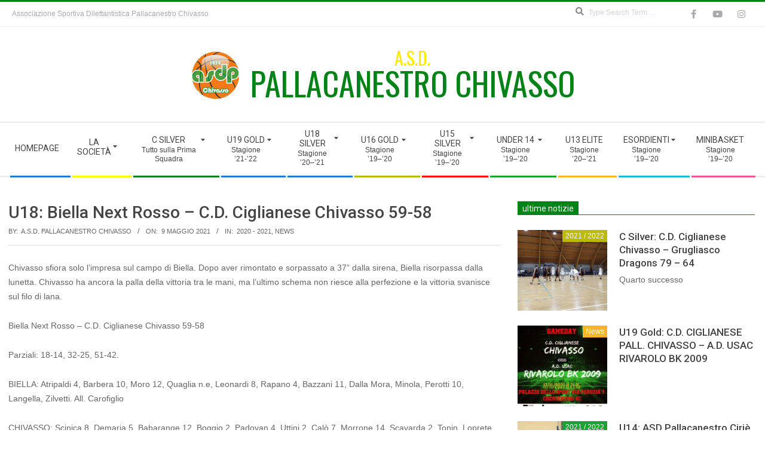

--- FILE ---
content_type: text/html; charset=UTF-8
request_url: https://pallacanestrochivasso.it/u18-biella-next-rosso-c-d-ciglianese-chivasso-59-58/
body_size: 17534
content:
<!DOCTYPE html>
<html lang="it-IT" class="no-js">

<head>
	<!-- Global site tag (gtag.js) - Google Analytics -->
<script async src="https://www.googletagmanager.com/gtag/js?id=UA-3507819-19"></script>
<script>
  window.dataLayer = window.dataLayer || [];
  function gtag(){dataLayer.push(arguments);}
  gtag('js', new Date());

  gtag('config', 'UA-3507819-19');
</script>


<!-- MapPress Easy Google Maps Version:2.88.13 (https://www.mappresspro.com) -->
<meta charset="UTF-8" />
<meta name='robots' content='index, follow, max-image-preview:large, max-snippet:-1, max-video-preview:-1' />
<meta name="viewport" content="width=device-width, initial-scale=1" />
<meta name="generator" content="Magazine Hoot 1.9.25" />

	<!-- This site is optimized with the Yoast SEO plugin v21.7 - https://yoast.com/wordpress/plugins/seo/ -->
	<title>U18: Biella Next Rosso – C.D. Ciglianese Chivasso 59-58 - Associazione Sportiva Dilettantistica</title>
	<link rel="canonical" href="https://pallacanestrochivasso.it/u18-biella-next-rosso-c-d-ciglianese-chivasso-59-58/" />
	<meta property="og:locale" content="it_IT" />
	<meta property="og:type" content="article" />
	<meta property="og:title" content="U18: Biella Next Rosso – C.D. Ciglianese Chivasso 59-58 - Associazione Sportiva Dilettantistica" />
	<meta property="og:description" content="Chivasso sfiora l’impresa sul campo di Biella.Continua a Leggere" />
	<meta property="og:url" content="https://pallacanestrochivasso.it/u18-biella-next-rosso-c-d-ciglianese-chivasso-59-58/" />
	<meta property="og:site_name" content="Associazione Sportiva Dilettantistica" />
	<meta property="article:published_time" content="2021-05-09T01:46:00+00:00" />
	<meta property="article:modified_time" content="2021-05-10T01:47:43+00:00" />
	<meta property="og:image" content="https://pallacanestrochivasso.it/wp-content/uploads/2021/05/biella-chivasso.jpg" />
	<meta property="og:image:width" content="526" />
	<meta property="og:image:height" content="526" />
	<meta property="og:image:type" content="image/jpeg" />
	<meta name="author" content="A.S.D. Pallacanestro Chivasso" />
	<meta name="twitter:card" content="summary_large_image" />
	<meta name="twitter:label1" content="Scritto da" />
	<meta name="twitter:data1" content="A.S.D. Pallacanestro Chivasso" />
	<meta name="twitter:label2" content="Tempo di lettura stimato" />
	<meta name="twitter:data2" content="1 minuto" />
	<script type="application/ld+json" class="yoast-schema-graph">{"@context":"https://schema.org","@graph":[{"@type":"Article","@id":"https://pallacanestrochivasso.it/u18-biella-next-rosso-c-d-ciglianese-chivasso-59-58/#article","isPartOf":{"@id":"https://pallacanestrochivasso.it/u18-biella-next-rosso-c-d-ciglianese-chivasso-59-58/"},"author":{"name":"A.S.D. Pallacanestro Chivasso","@id":"https://pallacanestrochivasso.it/#/schema/person/123707d5cac27eca877dc48e4eae3d23"},"headline":"U18: Biella Next Rosso – C.D. Ciglianese Chivasso 59-58","datePublished":"2021-05-09T01:46:00+00:00","dateModified":"2021-05-10T01:47:43+00:00","mainEntityOfPage":{"@id":"https://pallacanestrochivasso.it/u18-biella-next-rosso-c-d-ciglianese-chivasso-59-58/"},"wordCount":101,"publisher":{"@id":"https://pallacanestrochivasso.it/#organization"},"image":{"@id":"https://pallacanestrochivasso.it/u18-biella-next-rosso-c-d-ciglianese-chivasso-59-58/#primaryimage"},"thumbnailUrl":"https://pallacanestrochivasso.it/wp-content/uploads/2021/05/biella-chivasso.jpg","articleSection":["2020 - 2021","News"],"inLanguage":"it-IT"},{"@type":"WebPage","@id":"https://pallacanestrochivasso.it/u18-biella-next-rosso-c-d-ciglianese-chivasso-59-58/","url":"https://pallacanestrochivasso.it/u18-biella-next-rosso-c-d-ciglianese-chivasso-59-58/","name":"U18: Biella Next Rosso – C.D. Ciglianese Chivasso 59-58 - Associazione Sportiva Dilettantistica","isPartOf":{"@id":"https://pallacanestrochivasso.it/#website"},"primaryImageOfPage":{"@id":"https://pallacanestrochivasso.it/u18-biella-next-rosso-c-d-ciglianese-chivasso-59-58/#primaryimage"},"image":{"@id":"https://pallacanestrochivasso.it/u18-biella-next-rosso-c-d-ciglianese-chivasso-59-58/#primaryimage"},"thumbnailUrl":"https://pallacanestrochivasso.it/wp-content/uploads/2021/05/biella-chivasso.jpg","datePublished":"2021-05-09T01:46:00+00:00","dateModified":"2021-05-10T01:47:43+00:00","breadcrumb":{"@id":"https://pallacanestrochivasso.it/u18-biella-next-rosso-c-d-ciglianese-chivasso-59-58/#breadcrumb"},"inLanguage":"it-IT","potentialAction":[{"@type":"ReadAction","target":["https://pallacanestrochivasso.it/u18-biella-next-rosso-c-d-ciglianese-chivasso-59-58/"]}]},{"@type":"ImageObject","inLanguage":"it-IT","@id":"https://pallacanestrochivasso.it/u18-biella-next-rosso-c-d-ciglianese-chivasso-59-58/#primaryimage","url":"https://pallacanestrochivasso.it/wp-content/uploads/2021/05/biella-chivasso.jpg","contentUrl":"https://pallacanestrochivasso.it/wp-content/uploads/2021/05/biella-chivasso.jpg","width":526,"height":526},{"@type":"BreadcrumbList","@id":"https://pallacanestrochivasso.it/u18-biella-next-rosso-c-d-ciglianese-chivasso-59-58/#breadcrumb","itemListElement":[{"@type":"ListItem","position":1,"name":"Home","item":"https://pallacanestrochivasso.it/"},{"@type":"ListItem","position":2,"name":"News","item":"https://pallacanestrochivasso.it/news/"},{"@type":"ListItem","position":3,"name":"U18: Biella Next Rosso – C.D. Ciglianese Chivasso 59-58"}]},{"@type":"WebSite","@id":"https://pallacanestrochivasso.it/#website","url":"https://pallacanestrochivasso.it/","name":"Associazione Sportiva Dilettantistica","description":"Pallacanestro Chivasso","publisher":{"@id":"https://pallacanestrochivasso.it/#organization"},"potentialAction":[{"@type":"SearchAction","target":{"@type":"EntryPoint","urlTemplate":"https://pallacanestrochivasso.it/?s={search_term_string}"},"query-input":"required name=search_term_string"}],"inLanguage":"it-IT"},{"@type":"Organization","@id":"https://pallacanestrochivasso.it/#organization","name":"Associazione Sportiva Dilettantistica","url":"https://pallacanestrochivasso.it/","logo":{"@type":"ImageObject","inLanguage":"it-IT","@id":"https://pallacanestrochivasso.it/#/schema/logo/image/","url":"https://pallacanestrochivasso.it/wp-content/uploads/2019/10/asdp-chivasso.jpg","contentUrl":"https://pallacanestrochivasso.it/wp-content/uploads/2019/10/asdp-chivasso.jpg","width":85,"height":89,"caption":"Associazione Sportiva Dilettantistica"},"image":{"@id":"https://pallacanestrochivasso.it/#/schema/logo/image/"}},{"@type":"Person","@id":"https://pallacanestrochivasso.it/#/schema/person/123707d5cac27eca877dc48e4eae3d23","name":"A.S.D. Pallacanestro Chivasso","image":{"@type":"ImageObject","inLanguage":"it-IT","@id":"https://pallacanestrochivasso.it/#/schema/person/image/","url":"https://secure.gravatar.com/avatar/10c36ba6f09a02825532168a5d4e8922d8e43e3bc3f02d38e022f320351953c1?s=96&d=mm&r=g","contentUrl":"https://secure.gravatar.com/avatar/10c36ba6f09a02825532168a5d4e8922d8e43e3bc3f02d38e022f320351953c1?s=96&d=mm&r=g","caption":"A.S.D. Pallacanestro Chivasso"},"url":"https://pallacanestrochivasso.it/author/gestore_chivasso/"}]}</script>
	<!-- / Yoast SEO plugin. -->


<link rel='dns-prefetch' href='//fonts.googleapis.com' />
<link rel="alternate" type="application/rss+xml" title="Associazione Sportiva Dilettantistica &raquo; Feed" href="https://pallacanestrochivasso.it/feed/" />
<link rel="alternate" type="application/rss+xml" title="Associazione Sportiva Dilettantistica &raquo; Feed dei commenti" href="https://pallacanestrochivasso.it/comments/feed/" />
<link rel="profile" href="http://gmpg.org/xfn/11" />
<link rel="alternate" title="oEmbed (JSON)" type="application/json+oembed" href="https://pallacanestrochivasso.it/wp-json/oembed/1.0/embed?url=https%3A%2F%2Fpallacanestrochivasso.it%2Fu18-biella-next-rosso-c-d-ciglianese-chivasso-59-58%2F" />
<link rel="alternate" title="oEmbed (XML)" type="text/xml+oembed" href="https://pallacanestrochivasso.it/wp-json/oembed/1.0/embed?url=https%3A%2F%2Fpallacanestrochivasso.it%2Fu18-biella-next-rosso-c-d-ciglianese-chivasso-59-58%2F&#038;format=xml" />
<link rel="preload" href="https://pallacanestrochivasso.it/wp-content/themes/magazine-hoot/hybrid/extend/css/webfonts/fa-solid-900.woff2" as="font" crossorigin="anonymous">
<link rel="preload" href="https://pallacanestrochivasso.it/wp-content/themes/magazine-hoot/hybrid/extend/css/webfonts/fa-regular-400.woff2" as="font" crossorigin="anonymous">
<link rel="preload" href="https://pallacanestrochivasso.it/wp-content/themes/magazine-hoot/hybrid/extend/css/webfonts/fa-brands-400.woff2" as="font" crossorigin="anonymous">
<style id='wp-img-auto-sizes-contain-inline-css'>
img:is([sizes=auto i],[sizes^="auto," i]){contain-intrinsic-size:3000px 1500px}
/*# sourceURL=wp-img-auto-sizes-contain-inline-css */
</style>
<style id='wp-emoji-styles-inline-css'>

	img.wp-smiley, img.emoji {
		display: inline !important;
		border: none !important;
		box-shadow: none !important;
		height: 1em !important;
		width: 1em !important;
		margin: 0 0.07em !important;
		vertical-align: -0.1em !important;
		background: none !important;
		padding: 0 !important;
	}
/*# sourceURL=wp-emoji-styles-inline-css */
</style>
<link rel='stylesheet' id='wp-block-library-css' href='https://pallacanestrochivasso.it/wp-includes/css/dist/block-library/style.min.css?ver=6.9' media='all' />
<style id='wp-block-paragraph-inline-css'>
.is-small-text{font-size:.875em}.is-regular-text{font-size:1em}.is-large-text{font-size:2.25em}.is-larger-text{font-size:3em}.has-drop-cap:not(:focus):first-letter{float:left;font-size:8.4em;font-style:normal;font-weight:100;line-height:.68;margin:.05em .1em 0 0;text-transform:uppercase}body.rtl .has-drop-cap:not(:focus):first-letter{float:none;margin-left:.1em}p.has-drop-cap.has-background{overflow:hidden}:root :where(p.has-background){padding:1.25em 2.375em}:where(p.has-text-color:not(.has-link-color)) a{color:inherit}p.has-text-align-left[style*="writing-mode:vertical-lr"],p.has-text-align-right[style*="writing-mode:vertical-rl"]{rotate:180deg}
/*# sourceURL=https://pallacanestrochivasso.it/wp-includes/blocks/paragraph/style.min.css */
</style>
<style id='global-styles-inline-css'>
:root{--wp--preset--aspect-ratio--square: 1;--wp--preset--aspect-ratio--4-3: 4/3;--wp--preset--aspect-ratio--3-4: 3/4;--wp--preset--aspect-ratio--3-2: 3/2;--wp--preset--aspect-ratio--2-3: 2/3;--wp--preset--aspect-ratio--16-9: 16/9;--wp--preset--aspect-ratio--9-16: 9/16;--wp--preset--color--black: #000000;--wp--preset--color--cyan-bluish-gray: #abb8c3;--wp--preset--color--white: #ffffff;--wp--preset--color--pale-pink: #f78da7;--wp--preset--color--vivid-red: #cf2e2e;--wp--preset--color--luminous-vivid-orange: #ff6900;--wp--preset--color--luminous-vivid-amber: #fcb900;--wp--preset--color--light-green-cyan: #7bdcb5;--wp--preset--color--vivid-green-cyan: #00d084;--wp--preset--color--pale-cyan-blue: #8ed1fc;--wp--preset--color--vivid-cyan-blue: #0693e3;--wp--preset--color--vivid-purple: #9b51e0;--wp--preset--color--accent: #038317;--wp--preset--color--accent-font: #ffffff;--wp--preset--gradient--vivid-cyan-blue-to-vivid-purple: linear-gradient(135deg,rgb(6,147,227) 0%,rgb(155,81,224) 100%);--wp--preset--gradient--light-green-cyan-to-vivid-green-cyan: linear-gradient(135deg,rgb(122,220,180) 0%,rgb(0,208,130) 100%);--wp--preset--gradient--luminous-vivid-amber-to-luminous-vivid-orange: linear-gradient(135deg,rgb(252,185,0) 0%,rgb(255,105,0) 100%);--wp--preset--gradient--luminous-vivid-orange-to-vivid-red: linear-gradient(135deg,rgb(255,105,0) 0%,rgb(207,46,46) 100%);--wp--preset--gradient--very-light-gray-to-cyan-bluish-gray: linear-gradient(135deg,rgb(238,238,238) 0%,rgb(169,184,195) 100%);--wp--preset--gradient--cool-to-warm-spectrum: linear-gradient(135deg,rgb(74,234,220) 0%,rgb(151,120,209) 20%,rgb(207,42,186) 40%,rgb(238,44,130) 60%,rgb(251,105,98) 80%,rgb(254,248,76) 100%);--wp--preset--gradient--blush-light-purple: linear-gradient(135deg,rgb(255,206,236) 0%,rgb(152,150,240) 100%);--wp--preset--gradient--blush-bordeaux: linear-gradient(135deg,rgb(254,205,165) 0%,rgb(254,45,45) 50%,rgb(107,0,62) 100%);--wp--preset--gradient--luminous-dusk: linear-gradient(135deg,rgb(255,203,112) 0%,rgb(199,81,192) 50%,rgb(65,88,208) 100%);--wp--preset--gradient--pale-ocean: linear-gradient(135deg,rgb(255,245,203) 0%,rgb(182,227,212) 50%,rgb(51,167,181) 100%);--wp--preset--gradient--electric-grass: linear-gradient(135deg,rgb(202,248,128) 0%,rgb(113,206,126) 100%);--wp--preset--gradient--midnight: linear-gradient(135deg,rgb(2,3,129) 0%,rgb(40,116,252) 100%);--wp--preset--font-size--small: 13px;--wp--preset--font-size--medium: 20px;--wp--preset--font-size--large: 36px;--wp--preset--font-size--x-large: 42px;--wp--preset--spacing--20: 0.44rem;--wp--preset--spacing--30: 0.67rem;--wp--preset--spacing--40: 1rem;--wp--preset--spacing--50: 1.5rem;--wp--preset--spacing--60: 2.25rem;--wp--preset--spacing--70: 3.38rem;--wp--preset--spacing--80: 5.06rem;--wp--preset--shadow--natural: 6px 6px 9px rgba(0, 0, 0, 0.2);--wp--preset--shadow--deep: 12px 12px 50px rgba(0, 0, 0, 0.4);--wp--preset--shadow--sharp: 6px 6px 0px rgba(0, 0, 0, 0.2);--wp--preset--shadow--outlined: 6px 6px 0px -3px rgb(255, 255, 255), 6px 6px rgb(0, 0, 0);--wp--preset--shadow--crisp: 6px 6px 0px rgb(0, 0, 0);}:where(.is-layout-flex){gap: 0.5em;}:where(.is-layout-grid){gap: 0.5em;}body .is-layout-flex{display: flex;}.is-layout-flex{flex-wrap: wrap;align-items: center;}.is-layout-flex > :is(*, div){margin: 0;}body .is-layout-grid{display: grid;}.is-layout-grid > :is(*, div){margin: 0;}:where(.wp-block-columns.is-layout-flex){gap: 2em;}:where(.wp-block-columns.is-layout-grid){gap: 2em;}:where(.wp-block-post-template.is-layout-flex){gap: 1.25em;}:where(.wp-block-post-template.is-layout-grid){gap: 1.25em;}.has-black-color{color: var(--wp--preset--color--black) !important;}.has-cyan-bluish-gray-color{color: var(--wp--preset--color--cyan-bluish-gray) !important;}.has-white-color{color: var(--wp--preset--color--white) !important;}.has-pale-pink-color{color: var(--wp--preset--color--pale-pink) !important;}.has-vivid-red-color{color: var(--wp--preset--color--vivid-red) !important;}.has-luminous-vivid-orange-color{color: var(--wp--preset--color--luminous-vivid-orange) !important;}.has-luminous-vivid-amber-color{color: var(--wp--preset--color--luminous-vivid-amber) !important;}.has-light-green-cyan-color{color: var(--wp--preset--color--light-green-cyan) !important;}.has-vivid-green-cyan-color{color: var(--wp--preset--color--vivid-green-cyan) !important;}.has-pale-cyan-blue-color{color: var(--wp--preset--color--pale-cyan-blue) !important;}.has-vivid-cyan-blue-color{color: var(--wp--preset--color--vivid-cyan-blue) !important;}.has-vivid-purple-color{color: var(--wp--preset--color--vivid-purple) !important;}.has-black-background-color{background-color: var(--wp--preset--color--black) !important;}.has-cyan-bluish-gray-background-color{background-color: var(--wp--preset--color--cyan-bluish-gray) !important;}.has-white-background-color{background-color: var(--wp--preset--color--white) !important;}.has-pale-pink-background-color{background-color: var(--wp--preset--color--pale-pink) !important;}.has-vivid-red-background-color{background-color: var(--wp--preset--color--vivid-red) !important;}.has-luminous-vivid-orange-background-color{background-color: var(--wp--preset--color--luminous-vivid-orange) !important;}.has-luminous-vivid-amber-background-color{background-color: var(--wp--preset--color--luminous-vivid-amber) !important;}.has-light-green-cyan-background-color{background-color: var(--wp--preset--color--light-green-cyan) !important;}.has-vivid-green-cyan-background-color{background-color: var(--wp--preset--color--vivid-green-cyan) !important;}.has-pale-cyan-blue-background-color{background-color: var(--wp--preset--color--pale-cyan-blue) !important;}.has-vivid-cyan-blue-background-color{background-color: var(--wp--preset--color--vivid-cyan-blue) !important;}.has-vivid-purple-background-color{background-color: var(--wp--preset--color--vivid-purple) !important;}.has-black-border-color{border-color: var(--wp--preset--color--black) !important;}.has-cyan-bluish-gray-border-color{border-color: var(--wp--preset--color--cyan-bluish-gray) !important;}.has-white-border-color{border-color: var(--wp--preset--color--white) !important;}.has-pale-pink-border-color{border-color: var(--wp--preset--color--pale-pink) !important;}.has-vivid-red-border-color{border-color: var(--wp--preset--color--vivid-red) !important;}.has-luminous-vivid-orange-border-color{border-color: var(--wp--preset--color--luminous-vivid-orange) !important;}.has-luminous-vivid-amber-border-color{border-color: var(--wp--preset--color--luminous-vivid-amber) !important;}.has-light-green-cyan-border-color{border-color: var(--wp--preset--color--light-green-cyan) !important;}.has-vivid-green-cyan-border-color{border-color: var(--wp--preset--color--vivid-green-cyan) !important;}.has-pale-cyan-blue-border-color{border-color: var(--wp--preset--color--pale-cyan-blue) !important;}.has-vivid-cyan-blue-border-color{border-color: var(--wp--preset--color--vivid-cyan-blue) !important;}.has-vivid-purple-border-color{border-color: var(--wp--preset--color--vivid-purple) !important;}.has-vivid-cyan-blue-to-vivid-purple-gradient-background{background: var(--wp--preset--gradient--vivid-cyan-blue-to-vivid-purple) !important;}.has-light-green-cyan-to-vivid-green-cyan-gradient-background{background: var(--wp--preset--gradient--light-green-cyan-to-vivid-green-cyan) !important;}.has-luminous-vivid-amber-to-luminous-vivid-orange-gradient-background{background: var(--wp--preset--gradient--luminous-vivid-amber-to-luminous-vivid-orange) !important;}.has-luminous-vivid-orange-to-vivid-red-gradient-background{background: var(--wp--preset--gradient--luminous-vivid-orange-to-vivid-red) !important;}.has-very-light-gray-to-cyan-bluish-gray-gradient-background{background: var(--wp--preset--gradient--very-light-gray-to-cyan-bluish-gray) !important;}.has-cool-to-warm-spectrum-gradient-background{background: var(--wp--preset--gradient--cool-to-warm-spectrum) !important;}.has-blush-light-purple-gradient-background{background: var(--wp--preset--gradient--blush-light-purple) !important;}.has-blush-bordeaux-gradient-background{background: var(--wp--preset--gradient--blush-bordeaux) !important;}.has-luminous-dusk-gradient-background{background: var(--wp--preset--gradient--luminous-dusk) !important;}.has-pale-ocean-gradient-background{background: var(--wp--preset--gradient--pale-ocean) !important;}.has-electric-grass-gradient-background{background: var(--wp--preset--gradient--electric-grass) !important;}.has-midnight-gradient-background{background: var(--wp--preset--gradient--midnight) !important;}.has-small-font-size{font-size: var(--wp--preset--font-size--small) !important;}.has-medium-font-size{font-size: var(--wp--preset--font-size--medium) !important;}.has-large-font-size{font-size: var(--wp--preset--font-size--large) !important;}.has-x-large-font-size{font-size: var(--wp--preset--font-size--x-large) !important;}
/*# sourceURL=global-styles-inline-css */
</style>

<style id='classic-theme-styles-inline-css'>
/*! This file is auto-generated */
.wp-block-button__link{color:#fff;background-color:#32373c;border-radius:9999px;box-shadow:none;text-decoration:none;padding:calc(.667em + 2px) calc(1.333em + 2px);font-size:1.125em}.wp-block-file__button{background:#32373c;color:#fff;text-decoration:none}
/*# sourceURL=/wp-includes/css/classic-themes.min.css */
</style>
<link rel='stylesheet' id='mappress-leaflet-css' href='https://pallacanestrochivasso.it/wp-content/plugins/mappress-google-maps-for-wordpress/lib/leaflet/leaflet.css?ver=1.7.1' media='all' />
<link rel='stylesheet' id='mappress-css' href='https://pallacanestrochivasso.it/wp-content/plugins/mappress-google-maps-for-wordpress/css/mappress.css?ver=2.88.13' media='all' />
<link rel='stylesheet' id='parent-style-css' href='https://pallacanestrochivasso.it/wp-content/themes/magazine-hoot/style.css?ver=6.9' media='all' />
<link rel='stylesheet' id='maghoot-google-fonts-css' href='//fonts.googleapis.com/css?family=Roboto%3A400%2C500%2C700%7COswald%3A400%7COpen%2BSans%3A300%2C400%2C400i%2C500%2C600%2C700%2C700i%2C800&#038;subset=latin' media='all' />
<link rel='stylesheet' id='hybrid-gallery-css' href='https://pallacanestrochivasso.it/wp-content/themes/magazine-hoot/hybrid/css/gallery.min.css?ver=4.0.0' media='all' />
<link rel='stylesheet' id='font-awesome-css' href='https://pallacanestrochivasso.it/wp-content/themes/magazine-hoot/hybrid/extend/css/font-awesome.css?ver=5.15.4' media='all' />
<link rel='stylesheet' id='hybridextend-style-css' href='https://pallacanestrochivasso.it/wp-content/themes/magazine-hoot/style.css?ver=1.9.25' media='all' />
<link rel='stylesheet' id='maghoot-wpblocks-css' href='https://pallacanestrochivasso.it/wp-content/themes/magazine-hoot/include/blocks/wpblocks.css?ver=1.9.25' media='all' />
<style id='maghoot-wpblocks-inline-css'>
.hgrid {
	max-width: 1380px;
} 
a,.widget .view-all a:hover {
	color: #038317;
} 
a:hover {
	color: #026211;
} 
.accent-typo,.cat-label {
	background: #038317;
	color: #ffffff;
} 
.cat-typo-22 {
	background: #2279d2;
	color: #ffffff;
	border-color: #2279d2;
} 
.cat-typo-80 {
	background: #1aa331;
	color: #ffffff;
	border-color: #1aa331;
} 
.cat-typo-81 {
	background: #f7b528;
	color: #ffffff;
	border-color: #f7b528;
} 
.cat-typo-82 {
	background: #21bad5;
	color: #ffffff;
	border-color: #21bad5;
} 
.cat-typo-83 {
	background: #ee559d;
	color: #ffffff;
	border-color: #ee559d;
} 
.cat-typo-84 {
	background: #bcba08;
	color: #ffffff;
	border-color: #bcba08;
} 
.cat-typo-76 {
	background: #2279d2;
	color: #ffffff;
	border-color: #2279d2;
} 
.cat-typo-78 {
	background: #1aa331;
	color: #ffffff;
	border-color: #1aa331;
} 
.cat-typo-79 {
	background: #f7b528;
	color: #ffffff;
	border-color: #f7b528;
} 
.cat-typo-88 {
	background: #21bad5;
	color: #ffffff;
	border-color: #21bad5;
} 
.cat-typo-75 {
	background: #ee559d;
	color: #ffffff;
	border-color: #ee559d;
} 
.cat-typo-89 {
	background: #bcba08;
	color: #ffffff;
	border-color: #bcba08;
} 
.cat-typo-91 {
	background: #2279d2;
	color: #ffffff;
	border-color: #2279d2;
} 
.cat-typo-95 {
	background: #1aa331;
	color: #ffffff;
	border-color: #1aa331;
} 
.cat-typo-70 {
	background: #f7b528;
	color: #ffffff;
	border-color: #f7b528;
} 
.cat-typo-21 {
	background: #1aa331;
	color: #ffffff;
	border-color: #1aa331;
} 
.cat-typo-71 {
	background: #ee559d;
	color: #ffffff;
	border-color: #ee559d;
} 
.cat-typo-20 {
	background: #bcba08;
	color: #ffffff;
	border-color: #bcba08;
} 
.cat-typo-62 {
	background: #2279d2;
	color: #ffffff;
	border-color: #2279d2;
} 
.cat-typo-74 {
	background: #1aa331;
	color: #ffffff;
	border-color: #1aa331;
} 
.cat-typo-16 {
	background: #f7b528;
	color: #ffffff;
	border-color: #f7b528;
} 
.cat-typo-73 {
	background: #21bad5;
	color: #ffffff;
	border-color: #21bad5;
} 
.cat-typo-1 {
	background: #ee559d;
	color: #ffffff;
	border-color: #ee559d;
} 
.cat-typo-61 {
	background: #bcba08;
	color: #ffffff;
	border-color: #bcba08;
} 
.cat-typo-77 {
	background: #2279d2;
	color: #ffffff;
	border-color: #2279d2;
} 
.cat-typo-67 {
	background: #ff0000;
	color: #ffffff;
	border-color: #ff0000;
} 
.cat-typo-65 {
	background: #eeee22;
	color: #ffffff;
	border-color: #eeee22;
} 
.cat-typo-64 {
	background: #2279d2;
	color: #ffffff;
	border-color: #2279d2;
} 
.cat-typo-66 {
	background: #2279d2;
	color: #ffffff;
	border-color: #2279d2;
} 
.cat-typo-90 {
	background: #bcba08;
	color: #ffffff;
	border-color: #bcba08;
} 
.cat-typo-63 {
	background: #2279d2;
	color: #ffffff;
	border-color: #2279d2;
} 
.invert-typo {
	color: #ffffff;
} 
.enforce-typo {
	background: #ffffff;
} 
input[type="submit"], #submit, .button {
	background: #038317;
	color: #ffffff;
} 
input[type="submit"]:hover, #submit:hover, .button:hover, input[type="submit"]:focus, #submit:focus, .button:focus {
	background: #026211;
	color: #ffffff;
} 
h1, h2, h3, h4, h5, h6, .title, .titlefont {
	text-transform: none;
} 
body {
	background-color: #ffffff;
	border-color: #038317;
} 
#topbar, #main.main, #header-supplementary,.sub-footer {
	background: #ffffff;
} 
#site-title {
	text-transform: uppercase;
} 
.site-logo-with-icon #site-title i {
	font-size: 50px;
} 
.site-logo-mixed-image img {
	max-width: 200px;
} 
#site-logo-custom .site-title-line1,#site-logo-mixedcustom .site-title-line1 {
	font-size: 30px;
} 
#site-logo-custom .site-title-line2,#site-logo-mixedcustom .site-title-line2 {
	font-size: 54px;
} 
.site-title-line b, .site-title-line em, .site-title-line strong {
	color: #038317;
} 
.menu-items > li.current-menu-item:not(.nohighlight) > a, .menu-items > li.current-menu-ancestor > a, .menu-items > li:hover > a,.sf-menu ul li:hover > a, .sf-menu ul li.current-menu-ancestor > a, .sf-menu ul li.current-menu-item:not(.nohighlight) > a {
	color: #038317;
} 
.menu-highlight > li:nth-of-type(1) {
	color: #2279d2;
	border-color: #2279d2;
} 
.menu-highlight > li:nth-of-type(2) {
	color: #1aa331;
	border-color: #1aa331;
} 
.menu-highlight > li:nth-of-type(3) {
	color: #f7b528;
	border-color: #f7b528;
} 
.menu-highlight > li:nth-of-type(4) {
	color: #21bad5;
	border-color: #21bad5;
} 
.menu-highlight > li:nth-of-type(5) {
	color: #ee559d;
	border-color: #ee559d;
} 
.menu-highlight > li:nth-of-type(6) {
	color: #bcba08;
	border-color: #bcba08;
} 
.menu-highlight > li:nth-of-type(7) {
	color: #ff0000;
	border-color: #ff0000;
} 
.menu-highlight > li:nth-of-type(8) {
	color: #1aa331;
	border-color: #1aa331;
} 
.menu-highlight > li:nth-of-type(9) {
	color: #f7b528;
	border-color: #f7b528;
} 
.menu-highlight > li:nth-of-type(10) {
	color: #21bad5;
	border-color: #21bad5;
} 
.menu-highlight > li:nth-of-type(11) {
	color: #ee559d;
	border-color: #ee559d;
} 
.entry-footer .entry-byline {
	color: #038317;
} 
.more-link {
	border-color: #038317;
	color: #038317;
} 
.more-link a {
	background: #038317;
	color: #ffffff;
} 
.more-link a:hover {
	background: #026211;
	color: #ffffff;
} 
.lSSlideOuter .lSPager.lSpg > li:hover a, .lSSlideOuter .lSPager.lSpg > li.active a {
	background-color: #038317;
} 
.frontpage-area.module-bg-accent {
	background-color: #038317;
} 
.widget-title > span.accent-typo {
	border-color: #038317;
} 
.content-block-style3 .content-block-icon {
	background: #ffffff;
} 
.content-block-icon i {
	color: #038317;
} 
.icon-style-circle, .icon-style-square {
	border-color: #038317;
} 
.content-block-column .more-link a {
	color: #038317;
} 
.content-block-column .more-link a:hover {
	color: #ffffff;
} 
#infinite-handle span,.lrm-form a.button, .lrm-form button, .lrm-form button[type=submit], .lrm-form #buddypress input[type=submit], .lrm-form input[type=submit] {
	background: #038317;
	color: #ffffff;
} 
.woocommerce nav.woocommerce-pagination ul li a:focus, .woocommerce nav.woocommerce-pagination ul li a:hover {
	color: #026211;
} 
:root .has-accent-color,.is-style-outline>.wp-block-button__link:not(.has-text-color), .wp-block-button__link.is-style-outline:not(.has-text-color) {
	color: #038317;
} 
:root .has-accent-background-color,.wp-block-button__link,.wp-block-button__link:hover,.wp-block-search__button,.wp-block-search__button:hover, .wp-block-file__button,.wp-block-file__button:hover {
	background: #038317;
} 
:root .has-accent-font-color,.wp-block-button__link,.wp-block-button__link:hover,.wp-block-search__button,.wp-block-search__button:hover, .wp-block-file__button,.wp-block-file__button:hover {
	color: #ffffff;
} 
:root .has-accent-font-background-color {
	background: #ffffff;
}
/*# sourceURL=maghoot-wpblocks-inline-css */
</style>
<link rel='stylesheet' id='hybridextend-child-style-css' href='https://pallacanestrochivasso.it/wp-content/themes/magazine-hoot-child/style.css?ver=1.0.0' media='all' />
<link rel='stylesheet' id='dashicons-css' href='https://pallacanestrochivasso.it/wp-includes/css/dashicons.min.css?ver=6.9' media='all' />
<link rel='stylesheet' id='my-calendar-reset-css' href='https://pallacanestrochivasso.it/wp-content/plugins/my-calendar/css/reset.css?ver=3.4.23' media='all' />
<link rel='stylesheet' id='my-calendar-style-css' href='https://pallacanestrochivasso.it/wp-content/plugins/my-calendar/styles/twentytwentytwo.css?ver=3.4.23-twentytwentytwo-css' media='all' />
<style id='my-calendar-style-inline-css'>

/* Styles by My Calendar - Joseph C Dolson https://www.joedolson.com/ */

.mc-main .mc_general .event-title, .mc-main .mc_general .event-title a { background: #ffffcc !important; color: #000000 !important; }
.mc-main .mc_general .event-title a:hover, .mc-main .mc_general .event-title a:focus { background: #ffffff !important;}
.mc-main .mc_c-silver .event-title, .mc-main .mc_c-silver .event-title a { background: #038317 !important; color: #ffffff !important; }
.mc-main .mc_c-silver .event-title a:hover, .mc-main .mc_c-silver .event-title a:focus { background: #005000 !important;}
.mc-main .mc_under-18 .event-title, .mc-main .mc_under-18 .event-title a { background: #f7b528 !important; color: #000000 !important; }
.mc-main .mc_under-18 .event-title a:hover, .mc-main .mc_under-18 .event-title a:focus { background: #ffe85b !important;}
.mc-main .mc_under-13 .event-title, .mc-main .mc_under-13 .event-title a { background: #1aa331 !important; color: #ffffff !important; }
.mc-main .mc_under-13 .event-title a:hover, .mc-main .mc_under-13 .event-title a:focus { background: #007000 !important;}
.mc-main .mc_u19-gold .event-title, .mc-main .mc_u19-gold .event-title a { background: #1e73be !important; color: #ffffff !important; }
.mc-main .mc_u19-gold .event-title a:hover, .mc-main .mc_u19-gold .event-title a:focus { background: #00408b !important;}
.mc-main .mc_under-14-mas .event-title, .mc-main .mc_under-14-mas .event-title a { background: #1e73be !important; color: #ffffff !important; }
.mc-main .mc_under-14-mas .event-title a:hover, .mc-main .mc_under-14-mas .event-title a:focus { background: #00408b !important;}
.mc-main {--primary-dark: #313233; --primary-light: #fff; --secondary-light: #fff; --secondary-dark: #000; --highlight-dark: #666; --highlight-light: #efefef; --category-mc_general: #ffffcc; --category-mc_c-silver: #038317; --category-mc_under-18: #f7b528; --category-mc_under-13: #1aa331; --category-mc_u19-gold: #1e73be; --category-mc_under-14-mas: #1e73be; }
/*# sourceURL=my-calendar-style-inline-css */
</style>
<script src="https://pallacanestrochivasso.it/?6a79da63b523248de4f5ca6eb55f6872&amp;ver=6.9" id="6a79da63b523248de4f5ca6eb55f6872-js"></script>
<script src="https://pallacanestrochivasso.it/wp-includes/js/jquery/jquery.min.js?ver=3.7.1" id="jquery-core-js"></script>
<script src="https://pallacanestrochivasso.it/wp-includes/js/jquery/jquery-migrate.min.js?ver=3.4.1" id="jquery-migrate-js"></script>
<script src="https://pallacanestrochivasso.it/wp-content/themes/magazine-hoot/js/modernizr.custom.js?ver=2.8.3" id="maghoot-modernizr-js"></script>
<link rel="https://api.w.org/" href="https://pallacanestrochivasso.it/wp-json/" /><link rel="alternate" title="JSON" type="application/json" href="https://pallacanestrochivasso.it/wp-json/wp/v2/posts/19610" /><link rel="EditURI" type="application/rsd+xml" title="RSD" href="https://pallacanestrochivasso.it/xmlrpc.php?rsd" />
<meta name="generator" content="WordPress 6.9" />
<link rel='shortlink' href='https://pallacanestrochivasso.it/?p=19610' />
<script type="text/javascript">
(function(url){
	if(/(?:Chrome\/26\.0\.1410\.63 Safari\/537\.31|WordfenceTestMonBot)/.test(navigator.userAgent)){ return; }
	var addEvent = function(evt, handler) {
		if (window.addEventListener) {
			document.addEventListener(evt, handler, false);
		} else if (window.attachEvent) {
			document.attachEvent('on' + evt, handler);
		}
	};
	var removeEvent = function(evt, handler) {
		if (window.removeEventListener) {
			document.removeEventListener(evt, handler, false);
		} else if (window.detachEvent) {
			document.detachEvent('on' + evt, handler);
		}
	};
	var evts = 'contextmenu dblclick drag dragend dragenter dragleave dragover dragstart drop keydown keypress keyup mousedown mousemove mouseout mouseover mouseup mousewheel scroll'.split(' ');
	var logHuman = function() {
		if (window.wfLogHumanRan) { return; }
		window.wfLogHumanRan = true;
		var wfscr = document.createElement('script');
		wfscr.type = 'text/javascript';
		wfscr.async = true;
		wfscr.src = url + '&r=' + Math.random();
		(document.getElementsByTagName('head')[0]||document.getElementsByTagName('body')[0]).appendChild(wfscr);
		for (var i = 0; i < evts.length; i++) {
			removeEvent(evts[i], logHuman);
		}
	};
	for (var i = 0; i < evts.length; i++) {
		addEvent(evts[i], logHuman);
	}
})('//pallacanestrochivasso.it/?wordfence_lh=1&hid=A19C288A3B6CE0AFDE14394D071AA651');
</script><style id="uagb-style-conditional-extension">@media (min-width: 1025px){body .uag-hide-desktop.uagb-google-map__wrap,body .uag-hide-desktop{display:none !important}}@media (min-width: 768px) and (max-width: 1024px){body .uag-hide-tab.uagb-google-map__wrap,body .uag-hide-tab{display:none !important}}@media (max-width: 767px){body .uag-hide-mob.uagb-google-map__wrap,body .uag-hide-mob{display:none !important}}</style><link rel="icon" href="https://pallacanestrochivasso.it/wp-content/uploads/2018/06/cropped-favicon-32x32.png" sizes="32x32" />
<link rel="icon" href="https://pallacanestrochivasso.it/wp-content/uploads/2018/06/cropped-favicon-192x192.png" sizes="192x192" />
<link rel="apple-touch-icon" href="https://pallacanestrochivasso.it/wp-content/uploads/2018/06/cropped-favicon-180x180.png" />
<meta name="msapplication-TileImage" content="https://pallacanestrochivasso.it/wp-content/uploads/2018/06/cropped-favicon-270x270.png" />
		<style id="wp-custom-css">
			.site-title-line1 {
    color: #FFEA07;
}
.site-title-line2 {
    color: #038317;
}

.loop-title {
    margin: 0;
    font-size: 3em;
}

.site-header .table {
    table-layout: fixed;
    background-color: white;
}

.widget-title {
    font-weight: normal;
    text-transform: lowercase;
}

.accent-typo {
text-align:center!important;
}

#content .loop-title {
    text-transform: none;
    font-size: 2em;
}
.cat-typo-65 {
    background: #eeee22;
    color: green;
    border-color: #eeee22;
}
.menu-highlight > li:nth-child(2) {

    color: #FFFC00;
    border-color: #FFFC00;

}
.menu-highlight > li:nth-child(3) {

    color: #038317;
    border-color: #038317;

}
.menu-highlight > li:nth-child(4) {

    color: #2279D2;
    border-color: #2279D2;

}
.menu-highlight > li:nth-child(5) {

    color: #2279D2;
    border-color: #2279D2;

}
.menu-items .menu-description {    text-align: center;
}
.menu-items {
    text-align: center;
}		</style>
		</head>

<body class="wordpress ltr it it-it child-theme y2025 m12 d29 h02 monday logged-out wp-custom-logo singular singular-post singular-post-19610 post-template-default maghoot" dir="ltr" itemscope="itemscope" itemtype="https://schema.org/Blog">

	
	<a href="#main" class="screen-reader-text">Skip to content</a>

		<div id="topbar" class=" topbar  inline-nav social-icons-invert hgrid-stretch">
		<div class="hgrid">
			<div class="hgrid-span-12">

				<div class="topbar-inner table">
											<div id="topbar-left" class="table-cell-mid">
							<section id="hoot-announce-widget-2" class="widget widget_hoot-announce-widget">
<div class="announce-widget  announce-noicon" >
		<div class="announce-box table">
							<div class="announce-box-content table-cell-mid">
				Associazione Sportiva Dilettantistica Pallacanestro Chivasso			</div>
			</div>
</div></section>						</div>
					
											<div id="topbar-right" class="table-cell-mid">
							<div class="topbar-right-inner">
								<section id="search-6" class="widget widget_search"><div class="searchbody"><form method="get" class="searchform" action="https://pallacanestrochivasso.it/" ><label class="screen-reader-text">Search</label><i class="fas fa-search"></i><input type="text" class="searchtext" name="s" placeholder="Type Search Term &hellip;" value="" /><input type="submit" class="submit" name="submit" value="Search" /><span class="js-search-placeholder"></span></form></div><!-- /searchbody --></section><section id="hoot-social-icons-widget-2" class="widget widget_hoot-social-icons-widget">
<div class="social-icons-widget social-icons-small"><h3 class="widget-title"><span class="accent-typo">Social</span></h3><a href="https://www.facebook.com/Pallacanestro-Chivasso-1631728097099190/" class=" social-icons-icon  fa-facebook-block" target="_blank">
					<i class="fa-facebook-f fab"></i>
				</a><a href="https://www.youtube.com/channel/UCJIzkFfDqimbJNirOgq8Cvw" class=" social-icons-icon  fa-youtube-block" target="_blank">
					<i class="fa-youtube fab"></i>
				</a><a href="https://www.instagram.com/asd_pallacanestro_chivasso/" class=" social-icons-icon  fa-instagram-block" target="_blank">
					<i class="fa-instagram fab"></i>
				</a></div></section>							</div>
						</div>
									</div>

			</div>
		</div>
	</div>
	
	<div id="page-wrapper" class=" site-stretch page-wrapper sitewrap-wide-right sidebarsN sidebars1 maghoot-cf7-style maghoot-mapp-style maghoot-jetpack-style">

		
		<header id="header" class="site-header header-layout-primary-none header-layout-secondary-bottom tablemenu" role="banner" itemscope="itemscope" itemtype="https://schema.org/WPHeader">

			
			<div id="header-primary" class=" header-part header-primary-none">
				<div class="hgrid">
					<div class="table hgrid-span-12">
							<div id="branding" class="site-branding branding table-cell-mid">
		<div id="site-logo" class="site-logo-mixedcustom">
			<div id="site-logo-mixedcustom" class="site-logo-with-image"><div class="site-logo-mixed-image"><a href="https://pallacanestrochivasso.it/" class="custom-logo-link" rel="home"><img width="85" height="89" src="https://pallacanestrochivasso.it/wp-content/uploads/2019/10/asdp-chivasso.jpg" class="custom-logo" alt="Associazione Sportiva Dilettantistica Pallacanestro Chivasso" decoding="async" /></a></div><div class="site-logo-mixed-text"><div id="site-title" class="site-title" itemprop="headline"><a href="https://pallacanestrochivasso.it" rel="home" itemprop="url"><span class="customblogname"><span class="site-title-line site-title-line1">A.S.D.</span><span class="site-title-line site-title-line2">Pallacanestro Chivasso</span></span></a></div></div><!--site-logo-mixed-text--></div><!--logotext-->		</div>
	</div><!-- #branding -->
						</div>
				</div>
			</div>

					<div id="header-supplementary" class=" header-part header-supplementary-bottom header-supplementary-left  menu-side-none">
			<div class="hgrid">
				<div class="hgrid-span-12">
					<div class="menu-nav-box">	<div class="screen-reader-text">Secondary Navigation Menu</div>
	<nav id="menu-secondary" class="menu menu-secondary nav-menu mobilemenu-fixed mobilesubmenu-click" role="navigation" itemscope="itemscope" itemtype="https://schema.org/SiteNavigationElement">
		<a class="menu-toggle" href="#"><span class="menu-toggle-text">Menu</span><i class="fas fa-bars"></i></a>

		<ul id="menu-secondary-items" class="menu-items sf-menu menu menu-highlight"><li id="menu-item-8555" class="menu-item-8555 menu-item menu-item-type-custom menu-item-object-custom menu-item-8555"><a href="https://www.pallacanestrochivasso.it"><span class="menu-title">Homepage</span></a></li>
<li id="menu-item-8577" class="menu-item menu-item-type-custom menu-item-object-custom menu-item-has-children menu-item-8577"><a href="#"><span class="menu-title">La Società</span></a>
<ul class="sub-menu">
	<li id="menu-item-8556" class="menu-item menu-item-type-post_type menu-item-object-page menu-item-8556"><a href="https://pallacanestrochivasso.it/societa/"><span class="menu-title">La Nostra Storia</span></a></li>
	<li id="menu-item-8578" class="menu-item menu-item-type-post_type menu-item-object-page menu-item-8578"><a href="https://pallacanestrochivasso.it/organigramma/"><span class="menu-title">Organigramma</span></a></li>
</ul>
</li>
<li id="menu-item-8583" class="menu-item menu-item-type-custom menu-item-object-custom menu-item-has-children menu-item-8583"><a href="#"><span class="menu-title">C Silver</span><span class="menu-description">Tutto sulla Prima Squadra</span></a>
<ul class="sub-menu">
	<li id="menu-item-19808" class="menu-item menu-item-type-custom menu-item-object-custom menu-item-has-children menu-item-19808"><a href="#"><span class="menu-title">Risultati</span></a>
	<ul class="sub-menu">
		<li id="menu-item-19809" class="menu-item menu-item-type-custom menu-item-object-custom menu-item-has-children menu-item-19809"><a href="#"><span class="menu-title">Andata</span></a>
		<ul class="sub-menu">
			<li id="menu-item-19811" class="menu-item menu-item-type-post_type menu-item-object-post menu-item-19811 menu-item-parent-archive"><a href="https://pallacanestrochivasso.it/c-silver-risultati-1a-andata/"><span class="menu-title">1a Giornata</span></a></li>
			<li id="menu-item-19837" class="menu-item menu-item-type-post_type menu-item-object-post menu-item-19837 menu-item-parent-archive"><a href="https://pallacanestrochivasso.it/c-silver-risultati-2a-andata-2/"><span class="menu-title">2a Giornata</span></a></li>
			<li id="menu-item-19840" class="menu-item menu-item-type-post_type menu-item-object-post menu-item-19840 menu-item-parent-archive"><a href="https://pallacanestrochivasso.it/c-silver-risultati-3a-andata-2/"><span class="menu-title">3a Giornata</span></a></li>
			<li id="menu-item-19843" class="menu-item menu-item-type-post_type menu-item-object-post menu-item-19843 menu-item-parent-archive"><a href="https://pallacanestrochivasso.it/c-silver-risultati-4a-andata-2/"><span class="menu-title">4a Giornata</span></a></li>
		</ul>
</li>
	</ul>
</li>
	<li id="menu-item-19846" class="menu-item menu-item-type-post_type menu-item-object-post menu-item-19846 menu-item-parent-archive"><a href="https://pallacanestrochivasso.it/c-silver-classifica-2/"><span class="menu-title">Classifica</span></a></li>
	<li id="menu-item-8587" class="menu-item menu-item-type-custom menu-item-object-custom menu-item-8587"><a href="https://pallacanestrochivasso.it/category/c-silver/"><span class="menu-title">News</span></a></li>
	<li id="menu-item-19805" class="menu-item menu-item-type-custom menu-item-object-custom menu-item-has-children menu-item-19805"><a href="#"><span class="menu-title">2020 / 2021</span></a>
	<ul class="sub-menu">
		<li id="menu-item-19423" class="menu-item menu-item-type-post_type menu-item-object-post menu-item-19423 menu-item-parent-archive"><a href="https://pallacanestrochivasso.it/c-silver-classifica-2021/"><span class="menu-title">Classifica</span></a></li>
		<li id="menu-item-19413" class="menu-item menu-item-type-custom menu-item-object-custom menu-item-has-children menu-item-19413"><a href="#"><span class="menu-title">Risultati</span></a>
		<ul class="sub-menu">
			<li id="menu-item-19414" class="menu-item menu-item-type-custom menu-item-object-custom menu-item-has-children menu-item-19414"><a href="#"><span class="menu-title">Andata</span></a>
			<ul class="sub-menu">
				<li id="menu-item-19418" class="menu-item menu-item-type-post_type menu-item-object-post menu-item-19418 menu-item-parent-archive"><a href="https://pallacanestrochivasso.it/c-silver-1a-andata/"><span class="menu-title">1a Giornata</span></a></li>
				<li id="menu-item-19536" class="menu-item menu-item-type-post_type menu-item-object-post menu-item-19536 menu-item-parent-archive"><a href="https://pallacanestrochivasso.it/c-silver-risultati-2a-andata/"><span class="menu-title">2a Giornata</span></a></li>
				<li id="menu-item-19535" class="menu-item menu-item-type-post_type menu-item-object-post menu-item-19535 menu-item-parent-archive"><a href="https://pallacanestrochivasso.it/c-silver-risultati-3a-andata/"><span class="menu-title">3a Giornata</span></a></li>
				<li id="menu-item-19559" class="menu-item menu-item-type-post_type menu-item-object-post menu-item-19559 menu-item-parent-archive"><a href="https://pallacanestrochivasso.it/c-silver-risultati-4a-andata/"><span class="menu-title">4a Giornata</span></a></li>
				<li id="menu-item-19637" class="menu-item menu-item-type-post_type menu-item-object-post menu-item-19637 menu-item-parent-archive"><a href="https://pallacanestrochivasso.it/c-silver-risultati-5a-andata/"><span class="menu-title">5a Andata</span></a></li>
				<li id="menu-item-19636" class="menu-item menu-item-type-post_type menu-item-object-post menu-item-19636 menu-item-parent-archive"><a href="https://pallacanestrochivasso.it/c-silver-risultati-6a-andata/"><span class="menu-title">6a Andata</span></a></li>
				<li id="menu-item-19635" class="menu-item menu-item-type-post_type menu-item-object-post menu-item-19635 menu-item-parent-archive"><a href="https://pallacanestrochivasso.it/c-silver-risultati-7a-andata/"><span class="menu-title">7a Andata</span></a></li>
			</ul>
</li>
			<li id="menu-item-19648" class="menu-item menu-item-type-custom menu-item-object-custom menu-item-has-children menu-item-19648"><a href="#"><span class="menu-title">Ritorno</span></a>
			<ul class="sub-menu">
				<li id="menu-item-19652" class="menu-item menu-item-type-post_type menu-item-object-post menu-item-19652 menu-item-parent-archive"><a href="https://pallacanestrochivasso.it/c-silver-risultati-1a-ritorno/"><span class="menu-title">1a Ritorno</span></a></li>
				<li id="menu-item-19651" class="menu-item menu-item-type-post_type menu-item-object-post menu-item-19651 menu-item-parent-archive"><a href="https://pallacanestrochivasso.it/c-silver-risultati-2a-ritorno/"><span class="menu-title">2a Ritorno</span></a></li>
				<li id="menu-item-19650" class="menu-item menu-item-type-post_type menu-item-object-post menu-item-19650 menu-item-parent-archive"><a href="https://pallacanestrochivasso.it/c-silver-risultati-3a-ritorno/"><span class="menu-title">3a Ritorno</span></a></li>
				<li id="menu-item-19649" class="menu-item menu-item-type-post_type menu-item-object-post menu-item-19649 menu-item-parent-archive"><a href="https://pallacanestrochivasso.it/c-silver-risultati-4a-ritorno/"><span class="menu-title">4a Ritorno</span></a></li>
				<li id="menu-item-19661" class="menu-item menu-item-type-post_type menu-item-object-post menu-item-19661 menu-item-parent-archive"><a href="https://pallacanestrochivasso.it/c-silver-risultati-5a-ritorno/"><span class="menu-title">5a Ritorno</span></a></li>
				<li id="menu-item-19660" class="menu-item menu-item-type-post_type menu-item-object-post menu-item-19660 menu-item-parent-archive"><a href="https://pallacanestrochivasso.it/c-silver-risultati-6a-ritorno/"><span class="menu-title">6a Ritorno</span></a></li>
				<li id="menu-item-19659" class="menu-item menu-item-type-post_type menu-item-object-post menu-item-19659 menu-item-parent-archive"><a href="https://pallacanestrochivasso.it/c-silver-risultati-7a-ritorno/"><span class="menu-title">7a Ritorno</span></a></li>
			</ul>
</li>
		</ul>
</li>
	</ul>
</li>
	<li id="menu-item-19338" class="menu-item menu-item-type-taxonomy menu-item-object-category menu-item-has-children menu-item-19338"><a href="https://pallacanestrochivasso.it/category/c-silver/2019-2020/"><span class="menu-title">2019 / 2020</span></a>
	<ul class="sub-menu">
		<li id="menu-item-8586" class="menu-item menu-item-type-custom menu-item-object-custom menu-item-8586"><a href="https://pallacanestrochivasso.it/c-silver-classifica/"><span class="menu-title">Classifica</span></a></li>
		<li id="menu-item-8584" class="menu-item menu-item-type-custom menu-item-object-custom menu-item-has-children menu-item-8584"><a href="#"><span class="menu-title">Risultati</span></a>
		<ul class="sub-menu">
			<li id="menu-item-9998" class="menu-item menu-item-type-custom menu-item-object-custom menu-item-has-children menu-item-9998"><a href="#"><span class="menu-title">Andata</span></a>
			<ul class="sub-menu">
				<li id="menu-item-8702" class="menu-item menu-item-type-post_type menu-item-object-post menu-item-8702 menu-item-parent-archive"><a href="https://pallacanestrochivasso.it/c-silver-1a-giornata/"><span class="menu-title">1a Giornata</span></a></li>
				<li id="menu-item-8759" class="menu-item menu-item-type-post_type menu-item-object-post menu-item-8759 menu-item-parent-archive"><a href="https://pallacanestrochivasso.it/c-silver-2a-giornata/"><span class="menu-title">2a Giornata</span></a></li>
				<li id="menu-item-8789" class="menu-item menu-item-type-post_type menu-item-object-post menu-item-8789 menu-item-parent-archive"><a href="https://pallacanestrochivasso.it/c-silver-3a-giornata/"><span class="menu-title">3a Giornata</span></a></li>
				<li id="menu-item-8873" class="menu-item menu-item-type-post_type menu-item-object-post menu-item-8873 menu-item-parent-archive"><a href="https://pallacanestrochivasso.it/c-silver-4a-giornata/"><span class="menu-title">4a Giornata</span></a></li>
				<li id="menu-item-8883" class="menu-item menu-item-type-post_type menu-item-object-post menu-item-8883 menu-item-parent-archive"><a href="https://pallacanestrochivasso.it/c-silver-5a-giornata/"><span class="menu-title">5a Giornata</span></a></li>
				<li id="menu-item-8969" class="menu-item menu-item-type-post_type menu-item-object-post menu-item-8969 menu-item-parent-archive"><a href="https://pallacanestrochivasso.it/c-silver-6a-giornata/"><span class="menu-title">6a Giornata</span></a></li>
				<li id="menu-item-9066" class="menu-item menu-item-type-post_type menu-item-object-post menu-item-9066 menu-item-parent-archive"><a href="https://pallacanestrochivasso.it/c-silver-7a-giornata/"><span class="menu-title">7a Giornata</span></a></li>
				<li id="menu-item-9122" class="menu-item menu-item-type-post_type menu-item-object-post menu-item-9122 menu-item-parent-archive"><a href="https://pallacanestrochivasso.it/c-silver-8a-giornata/"><span class="menu-title">8a Giornata</span></a></li>
				<li id="menu-item-9136" class="menu-item menu-item-type-post_type menu-item-object-post menu-item-9136 menu-item-parent-archive"><a href="https://pallacanestrochivasso.it/c-silver-9a-giornata/"><span class="menu-title">9a Giornata</span></a></li>
				<li id="menu-item-9193" class="menu-item menu-item-type-post_type menu-item-object-post menu-item-9193 menu-item-parent-archive"><a href="https://pallacanestrochivasso.it/c-silver-10a-giornata/"><span class="menu-title">10a Giornata</span></a></li>
				<li id="menu-item-9334" class="menu-item menu-item-type-post_type menu-item-object-post menu-item-9334 menu-item-parent-archive"><a href="https://pallacanestrochivasso.it/c-silver-11a-giornata/"><span class="menu-title">11a Giornata</span></a></li>
				<li id="menu-item-9337" class="menu-item menu-item-type-post_type menu-item-object-post menu-item-9337 menu-item-parent-archive"><a href="https://pallacanestrochivasso.it/c-silver-12a-giornata/"><span class="menu-title">12a Giornata</span></a></li>
				<li id="menu-item-9667" class="menu-item menu-item-type-post_type menu-item-object-post menu-item-9667 menu-item-parent-archive"><a href="https://pallacanestrochivasso.it/c-silver-13a-giornata/"><span class="menu-title">13a Giornata</span></a></li>
				<li id="menu-item-9668" class="menu-item menu-item-type-post_type menu-item-object-post menu-item-9668 menu-item-parent-archive"><a href="https://pallacanestrochivasso.it/c-silver-14a-giornata/"><span class="menu-title">14a Giornata</span></a></li>
				<li id="menu-item-9968" class="menu-item menu-item-type-post_type menu-item-object-post menu-item-9968 menu-item-parent-archive"><a href="https://pallacanestrochivasso.it/c-silver-15a-giornata/"><span class="menu-title">15a Giornata</span></a></li>
			</ul>
</li>
			<li id="menu-item-9999" class="menu-item menu-item-type-custom menu-item-object-custom menu-item-has-children menu-item-9999"><a href="#"><span class="menu-title">Ritorno</span></a>
			<ul class="sub-menu">
				<li id="menu-item-10131" class="menu-item menu-item-type-post_type menu-item-object-post menu-item-10131 menu-item-parent-archive"><a href="https://pallacanestrochivasso.it/c-silver-1a-ritorno/"><span class="menu-title">1a Giornata</span></a></li>
				<li id="menu-item-10421" class="menu-item menu-item-type-post_type menu-item-object-post menu-item-10421 menu-item-parent-archive"><a href="https://pallacanestrochivasso.it/c-silver-2a-ritorno/"><span class="menu-title">2a Giornata</span></a></li>
				<li id="menu-item-10689" class="menu-item menu-item-type-post_type menu-item-object-post menu-item-10689 menu-item-parent-archive"><a href="https://pallacanestrochivasso.it/c-silver-3a-ritorno/"><span class="menu-title">3a Giornata</span></a></li>
				<li id="menu-item-10688" class="menu-item menu-item-type-post_type menu-item-object-post menu-item-10688 menu-item-parent-archive"><a href="https://pallacanestrochivasso.it/10685-2/"><span class="menu-title">4a Giornata</span></a></li>
				<li id="menu-item-10828" class="menu-item menu-item-type-post_type menu-item-object-post menu-item-10828 menu-item-parent-archive"><a href="https://pallacanestrochivasso.it/c-silver-5a-ritorno/"><span class="menu-title">5a Ritorno</span></a></li>
			</ul>
</li>
		</ul>
</li>
	</ul>
</li>
</ul>
</li>
<li id="menu-item-19858" class="menu-item menu-item-type-custom menu-item-object-custom menu-item-has-children menu-item-19858"><a href="#"><span class="menu-title">U19 Gold</span><span class="menu-description">Stagione ’21-’22</span></a>
<ul class="sub-menu">
	<li id="menu-item-19861" class="menu-item menu-item-type-custom menu-item-object-custom menu-item-has-children menu-item-19861"><a href="#"><span class="menu-title">Risulati</span></a>
	<ul class="sub-menu">
		<li id="menu-item-19862" class="menu-item menu-item-type-custom menu-item-object-custom menu-item-has-children menu-item-19862"><a href="#"><span class="menu-title">Andata</span></a>
		<ul class="sub-menu">
			<li id="menu-item-19860" class="menu-item menu-item-type-post_type menu-item-object-post menu-item-19860 menu-item-parent-archive"><a href="https://pallacanestrochivasso.it/u19-gold-risultati-1a-andata/"><span class="menu-title">1a Giornata</span></a></li>
			<li id="menu-item-19863" class="menu-item menu-item-type-post_type menu-item-object-post menu-item-19863 menu-item-parent-archive"><a href="https://pallacanestrochivasso.it/u19-gold-risultati-2a-andata/"><span class="menu-title">2a Giornata</span></a></li>
		</ul>
</li>
	</ul>
</li>
</ul>
</li>
<li id="menu-item-8588" class="menu-item menu-item-type-custom menu-item-object-custom menu-item-has-children menu-item-8588"><a href="#"><span class="menu-title">U18 Silver</span><span class="menu-description">Stagione ’20–’21</span></a>
<ul class="sub-menu">
	<li id="menu-item-8827" class="menu-item menu-item-type-custom menu-item-object-custom menu-item-8827"><a href="https://pallacanestrochivasso.it/category/under-18/"><span class="menu-title">News</span></a></li>
	<li id="menu-item-19890" class="menu-item menu-item-type-custom menu-item-object-custom menu-item-has-children menu-item-19890"><a href="#"><span class="menu-title">2020 &#8211; 2021</span></a>
	<ul class="sub-menu">
		<li id="menu-item-19573" class="menu-item menu-item-type-custom menu-item-object-custom menu-item-has-children menu-item-19573"><a href="#"><span class="menu-title">Risultati</span></a>
		<ul class="sub-menu">
			<li id="menu-item-19574" class="menu-item menu-item-type-custom menu-item-object-custom menu-item-has-children menu-item-19574"><a href="#"><span class="menu-title">Andata</span></a>
			<ul class="sub-menu">
				<li id="menu-item-19572" class="menu-item menu-item-type-post_type menu-item-object-post menu-item-19572 menu-item-parent-archive"><a href="https://pallacanestrochivasso.it/u18-risultati-1a-andata/"><span class="menu-title">1a Giornata</span></a></li>
				<li id="menu-item-19571" class="menu-item menu-item-type-post_type menu-item-object-post menu-item-19571 menu-item-parent-archive"><a href="https://pallacanestrochivasso.it/u18-risultati-2a-andata/"><span class="menu-title">2a Giornata</span></a></li>
				<li id="menu-item-19570" class="menu-item menu-item-type-post_type menu-item-object-post menu-item-19570 menu-item-parent-archive"><a href="https://pallacanestrochivasso.it/u18-risultati-1a-andata-2/"><span class="menu-title">3a Giornata</span></a></li>
			</ul>
</li>
		</ul>
</li>
		<li id="menu-item-19569" class="menu-item menu-item-type-post_type menu-item-object-post menu-item-19569 menu-item-parent-archive"><a href="https://pallacanestrochivasso.it/u18-classifica/"><span class="menu-title">Classifica</span></a></li>
	</ul>
</li>
	<li id="menu-item-19424" class="menu-item menu-item-type-taxonomy menu-item-object-category menu-item-has-children menu-item-19424"><a href="https://pallacanestrochivasso.it/category/under-18/2019-2020-under-18/"><span class="menu-title">2019 &#8211; 2020</span></a>
	<ul class="sub-menu">
		<li id="menu-item-8808" class="menu-item menu-item-type-custom menu-item-object-custom menu-item-has-children menu-item-8808"><a href="#"><span class="menu-title">Risultati</span></a>
		<ul class="sub-menu">
			<li id="menu-item-9278" class="menu-item menu-item-type-custom menu-item-object-custom menu-item-has-children menu-item-9278"><a href="#"><span class="menu-title">Andata</span></a>
			<ul class="sub-menu">
				<li id="menu-item-8809" class="menu-item menu-item-type-post_type menu-item-object-post menu-item-8809 menu-item-parent-archive"><a href="https://pallacanestrochivasso.it/under-18-silver-1a-giornata/"><span class="menu-title">1a Giornata</span></a></li>
				<li id="menu-item-8888" class="menu-item menu-item-type-post_type menu-item-object-post menu-item-8888 menu-item-parent-archive"><a href="https://pallacanestrochivasso.it/under-18-silver-2a-giornata/"><span class="menu-title">2a Giornata</span></a></li>
				<li id="menu-item-8915" class="menu-item menu-item-type-post_type menu-item-object-post menu-item-8915 menu-item-parent-archive"><a href="https://pallacanestrochivasso.it/3a-giornata-i-risultati/"><span class="menu-title">3a Giornata</span></a></li>
				<li id="menu-item-9070" class="menu-item menu-item-type-post_type menu-item-object-post menu-item-9070 menu-item-parent-archive"><a href="https://pallacanestrochivasso.it/under-18-4a-giornata/"><span class="menu-title">4a Giornata</span></a></li>
				<li id="menu-item-9119" class="menu-item menu-item-type-post_type menu-item-object-post menu-item-9119 menu-item-parent-archive"><a href="https://pallacanestrochivasso.it/u18-5a-giornata/"><span class="menu-title">5a Giornata</span></a></li>
				<li id="menu-item-9149" class="menu-item menu-item-type-post_type menu-item-object-post menu-item-9149 menu-item-parent-archive"><a href="https://pallacanestrochivasso.it/u18-6a-giornata/"><span class="menu-title">6a Giornata</span></a></li>
				<li id="menu-item-9197" class="menu-item menu-item-type-post_type menu-item-object-post menu-item-9197 menu-item-parent-archive"><a href="https://pallacanestrochivasso.it/u18-7a-giornata/"><span class="menu-title">7a Giornata</span></a></li>
			</ul>
</li>
			<li id="menu-item-9279" class="menu-item menu-item-type-custom menu-item-object-custom menu-item-has-children menu-item-9279"><a href="#"><span class="menu-title">Ritorno</span></a>
			<ul class="sub-menu">
				<li id="menu-item-9277" class="menu-item menu-item-type-post_type menu-item-object-post menu-item-9277 menu-item-parent-archive"><a href="https://pallacanestrochivasso.it/u18-1a-ritorno/"><span class="menu-title">1a Giornata</span></a></li>
				<li id="menu-item-9345" class="menu-item menu-item-type-post_type menu-item-object-post menu-item-9345 menu-item-parent-archive"><a href="https://pallacanestrochivasso.it/u18-2a-ritorno/"><span class="menu-title">2a Giornata</span></a></li>
				<li id="menu-item-9344" class="menu-item menu-item-type-post_type menu-item-object-post menu-item-9344 menu-item-parent-archive"><a href="https://pallacanestrochivasso.it/u18-3a-ritorno/"><span class="menu-title">3a Giornata</span></a></li>
				<li id="menu-item-9689" class="menu-item menu-item-type-post_type menu-item-object-post menu-item-9689 menu-item-parent-archive"><a href="https://pallacanestrochivasso.it/u18-4a-ritorno/"><span class="menu-title">4a Ritorno</span></a></li>
				<li id="menu-item-9971" class="menu-item menu-item-type-post_type menu-item-object-post menu-item-9971 menu-item-parent-archive"><a href="https://pallacanestrochivasso.it/u18-5a-ritorno/"><span class="menu-title">5a Ritorno</span></a></li>
				<li id="menu-item-10202" class="menu-item menu-item-type-post_type menu-item-object-post menu-item-10202 menu-item-parent-archive"><a href="https://pallacanestrochivasso.it/u18-6a-ritorno/"><span class="menu-title">6a Ritorno</span></a></li>
				<li id="menu-item-10698" class="menu-item menu-item-type-post_type menu-item-object-post menu-item-10698 menu-item-parent-archive"><a href="https://pallacanestrochivasso.it/u18-7a-ritorno-2/"><span class="menu-title">7a Ritorno</span></a></li>
			</ul>
</li>
			<li id="menu-item-8850" class="menu-item menu-item-type-post_type menu-item-object-post menu-item-8850 menu-item-parent-archive"><a href="https://pallacanestrochivasso.it/under-18-silver-classifica/"><span class="menu-title">Classifica</span></a></li>
		</ul>
</li>
	</ul>
</li>
</ul>
</li>
<li id="menu-item-8611" class="menu-item menu-item-type-custom menu-item-object-custom menu-item-has-children menu-item-8611"><a href="#"><span class="menu-title">U16 Gold</span><span class="menu-description">Stagione ’19–’20</span></a>
<ul class="sub-menu">
	<li id="menu-item-8828" class="menu-item menu-item-type-custom menu-item-object-custom menu-item-8828"><a href="https://pallacanestrochivasso.it/category/under-16/"><span class="menu-title">News</span></a></li>
	<li id="menu-item-19426" class="menu-item menu-item-type-taxonomy menu-item-object-category menu-item-has-children menu-item-19426"><a href="https://pallacanestrochivasso.it/category/under-16/2019-2020-under-16/"><span class="menu-title">2019 &#8211; 2020</span></a>
	<ul class="sub-menu">
		<li id="menu-item-10454" class="menu-item menu-item-type-custom menu-item-object-custom menu-item-has-children menu-item-10454"><a href="#"><span class="menu-title">Titolo B</span></a>
		<ul class="sub-menu">
			<li id="menu-item-10456" class="menu-item menu-item-type-custom menu-item-object-custom menu-item-has-children menu-item-10456"><a href="#"><span class="menu-title">Risultati</span></a>
			<ul class="sub-menu">
				<li id="menu-item-10455" class="menu-item menu-item-type-custom menu-item-object-custom menu-item-10455"><a href="#"><span class="menu-title">Andata</span></a></li>
			</ul>
</li>
		</ul>
</li>
		<li id="menu-item-10453" class="menu-item menu-item-type-custom menu-item-object-custom menu-item-has-children menu-item-10453"><a href="#"><span class="menu-title">Qualificazione</span></a>
		<ul class="sub-menu">
			<li id="menu-item-8679" class="menu-item menu-item-type-custom menu-item-object-custom menu-item-has-children menu-item-8679"><a href="#"><span class="menu-title">Risultati</span></a>
			<ul class="sub-menu">
				<li id="menu-item-9204" class="menu-item menu-item-type-custom menu-item-object-custom menu-item-has-children menu-item-9204"><a href="#"><span class="menu-title">Andata</span></a>
				<ul class="sub-menu">
					<li id="menu-item-8680" class="menu-item menu-item-type-post_type menu-item-object-post menu-item-8680 menu-item-parent-archive"><a href="https://pallacanestrochivasso.it/1a-giornata/"><span class="menu-title">1a Giornata</span></a></li>
					<li id="menu-item-8797" class="menu-item menu-item-type-post_type menu-item-object-post menu-item-8797 menu-item-parent-archive"><a href="https://pallacanestrochivasso.it/under-16-gold-2a-giornata/"><span class="menu-title">2a Giornata</span></a></li>
					<li id="menu-item-8895" class="menu-item menu-item-type-post_type menu-item-object-post menu-item-8895 menu-item-parent-archive"><a href="https://pallacanestrochivasso.it/under-16-gold-3a-giornata/"><span class="menu-title">3a Giornata</span></a></li>
					<li id="menu-item-8924" class="menu-item menu-item-type-post_type menu-item-object-post menu-item-8924 menu-item-parent-archive"><a href="https://pallacanestrochivasso.it/4a-giornata/"><span class="menu-title">4a Giornata</span></a></li>
					<li id="menu-item-9074" class="menu-item menu-item-type-post_type menu-item-object-post menu-item-9074 menu-item-parent-archive"><a href="https://pallacanestrochivasso.it/under-16-5a-giornata/"><span class="menu-title">5a Giornata</span></a></li>
					<li id="menu-item-9094" class="menu-item menu-item-type-post_type menu-item-object-post menu-item-9094 menu-item-parent-archive"><a href="https://pallacanestrochivasso.it/u16-6a-giornata/"><span class="menu-title">6a giornata</span></a></li>
					<li id="menu-item-9152" class="menu-item menu-item-type-post_type menu-item-object-post menu-item-9152 menu-item-parent-archive"><a href="https://pallacanestrochivasso.it/u16-7a-giornata/"><span class="menu-title">7a Giornata</span></a></li>
				</ul>
</li>
				<li id="menu-item-9205" class="menu-item menu-item-type-custom menu-item-object-custom menu-item-has-children menu-item-9205"><a href="#"><span class="menu-title">Ritorno</span></a>
				<ul class="sub-menu">
					<li id="menu-item-9206" class="menu-item menu-item-type-post_type menu-item-object-post menu-item-9206 menu-item-parent-archive"><a href="https://pallacanestrochivasso.it/u16-1a-giornata-di-ritorno/"><span class="menu-title">1a Giornata</span></a></li>
					<li id="menu-item-9271" class="menu-item menu-item-type-post_type menu-item-object-post menu-item-9271 menu-item-parent-archive"><a href="https://pallacanestrochivasso.it/u16-2a-giornata-di-ritorno/"><span class="menu-title">2a Giornata</span></a></li>
					<li id="menu-item-9353" class="menu-item menu-item-type-post_type menu-item-object-post menu-item-9353 menu-item-parent-archive"><a href="https://pallacanestrochivasso.it/u16-3a-ritorno/"><span class="menu-title">3a Giornata</span></a></li>
					<li id="menu-item-9352" class="menu-item menu-item-type-post_type menu-item-object-post menu-item-9352 menu-item-parent-archive"><a href="https://pallacanestrochivasso.it/u16-4a-ritorno/"><span class="menu-title">4a Giornata</span></a></li>
					<li id="menu-item-9695" class="menu-item menu-item-type-post_type menu-item-object-post menu-item-9695 menu-item-parent-archive"><a href="https://pallacanestrochivasso.it/u16-5a-ritorno/"><span class="menu-title">5a Giornata</span></a></li>
					<li id="menu-item-9986" class="menu-item menu-item-type-post_type menu-item-object-post menu-item-9986 menu-item-parent-archive"><a href="https://pallacanestrochivasso.it/u16-6a-ritorno/"><span class="menu-title">6a Ritorno</span></a></li>
					<li id="menu-item-10206" class="menu-item menu-item-type-post_type menu-item-object-post menu-item-10206 menu-item-parent-archive"><a href="https://pallacanestrochivasso.it/u16-7a-ritorno/"><span class="menu-title">7a Ritorno</span></a></li>
				</ul>
</li>
			</ul>
</li>
			<li id="menu-item-8684" class="menu-item menu-item-type-post_type menu-item-object-post menu-item-8684 menu-item-parent-archive"><a href="https://pallacanestrochivasso.it/under-16-gold-classifica/"><span class="menu-title">Classifica</span></a></li>
		</ul>
</li>
	</ul>
</li>
</ul>
</li>
<li id="menu-item-8626" class="menu-item menu-item-type-custom menu-item-object-custom menu-item-has-children menu-item-8626"><a href="#"><span class="menu-title">U15 Silver</span><span class="menu-description">Stagione ’19–’20</span></a>
<ul class="sub-menu">
	<li id="menu-item-8829" class="menu-item menu-item-type-custom menu-item-object-custom menu-item-8829"><a href="https://pallacanestrochivasso.it/category/under-15/"><span class="menu-title">News</span></a></li>
	<li id="menu-item-19427" class="menu-item menu-item-type-taxonomy menu-item-object-category menu-item-has-children menu-item-19427"><a href="https://pallacanestrochivasso.it/category/under-15/2019-2020-under-15/"><span class="menu-title">2019 &#8211; 2020</span></a>
	<ul class="sub-menu">
		<li id="menu-item-8806" class="menu-item menu-item-type-custom menu-item-object-custom menu-item-has-children menu-item-8806"><a href="#"><span class="menu-title">Risultati</span></a>
		<ul class="sub-menu">
			<li id="menu-item-9363" class="menu-item menu-item-type-custom menu-item-object-custom menu-item-has-children menu-item-9363"><a href="#"><span class="menu-title">Andata</span></a>
			<ul class="sub-menu">
				<li id="menu-item-8807" class="menu-item menu-item-type-post_type menu-item-object-post menu-item-8807 menu-item-parent-archive"><a href="https://pallacanestrochivasso.it/under-15-silver-1a-giornata/"><span class="menu-title">1a Giornata</span></a></li>
				<li id="menu-item-8928" class="menu-item menu-item-type-post_type menu-item-object-post menu-item-8928 menu-item-parent-archive"><a href="https://pallacanestrochivasso.it/under-18-silver-2a-giornata/"><span class="menu-title">2a Giornata</span></a></li>
				<li id="menu-item-8966" class="menu-item menu-item-type-post_type menu-item-object-post menu-item-8966 menu-item-parent-archive"><a href="https://pallacanestrochivasso.it/3a-giornata-le-partite/"><span class="menu-title">3a Giornata</span></a></li>
				<li id="menu-item-9078" class="menu-item menu-item-type-post_type menu-item-object-post menu-item-9078 menu-item-parent-archive"><a href="https://pallacanestrochivasso.it/under-15-4a-giornata/"><span class="menu-title">4a Giornata</span></a></li>
				<li id="menu-item-9158" class="menu-item menu-item-type-post_type menu-item-object-post menu-item-9158 menu-item-parent-archive"><a href="https://pallacanestrochivasso.it/u15-5a-giornata/"><span class="menu-title">5a Giornata</span></a></li>
				<li id="menu-item-9159" class="menu-item menu-item-type-post_type menu-item-object-post menu-item-9159 menu-item-parent-archive"><a href="https://pallacanestrochivasso.it/u15-6a-giornata/"><span class="menu-title">6a Giornata</span></a></li>
				<li id="menu-item-9209" class="menu-item menu-item-type-post_type menu-item-object-post menu-item-9209 menu-item-parent-archive"><a href="https://pallacanestrochivasso.it/u15-7a-giornata/"><span class="menu-title">7a Giornata</span></a></li>
				<li id="menu-item-9285" class="menu-item menu-item-type-post_type menu-item-object-post menu-item-9285 menu-item-parent-archive"><a href="https://pallacanestrochivasso.it/u15-8a-giornata/"><span class="menu-title">8a Giornata</span></a></li>
				<li id="menu-item-9362" class="menu-item menu-item-type-post_type menu-item-object-post menu-item-9362 menu-item-parent-archive"><a href="https://pallacanestrochivasso.it/u15-9a-giornata/"><span class="menu-title">9a Giornata</span></a></li>
			</ul>
</li>
			<li id="menu-item-9364" class="menu-item menu-item-type-custom menu-item-object-custom menu-item-has-children menu-item-9364"><a href="#"><span class="menu-title">Ritorno</span></a>
			<ul class="sub-menu">
				<li id="menu-item-9361" class="menu-item menu-item-type-post_type menu-item-object-post menu-item-9361 menu-item-parent-archive"><a href="https://pallacanestrochivasso.it/u15-1a-ritorno/"><span class="menu-title">1a Giornata</span></a></li>
				<li id="menu-item-9699" class="menu-item menu-item-type-post_type menu-item-object-post menu-item-9699 menu-item-parent-archive"><a href="https://pallacanestrochivasso.it/u15-2a-ritorno/"><span class="menu-title">2a Ritorno</span></a></li>
				<li id="menu-item-9989" class="menu-item menu-item-type-post_type menu-item-object-post menu-item-9989 menu-item-parent-archive"><a href="https://pallacanestrochivasso.it/u15-3a-ritorno/"><span class="menu-title">3a Ritorno</span></a></li>
				<li id="menu-item-10211" class="menu-item menu-item-type-post_type menu-item-object-post menu-item-10211 menu-item-parent-archive"><a href="https://pallacanestrochivasso.it/u15-4a-ritorno/"><span class="menu-title">4a Ritorno</span></a></li>
				<li id="menu-item-10463" class="menu-item menu-item-type-post_type menu-item-object-post menu-item-10463 menu-item-parent-archive"><a href="https://pallacanestrochivasso.it/u15-5a-ritorno/"><span class="menu-title">5a Ritorno</span></a></li>
				<li id="menu-item-10703" class="menu-item menu-item-type-post_type menu-item-object-post menu-item-10703 menu-item-parent-archive"><a href="https://pallacanestrochivasso.it/u15-6-ritorno/"><span class="menu-title">6 Ritorno</span></a></li>
			</ul>
</li>
		</ul>
</li>
		<li id="menu-item-8853" class="menu-item menu-item-type-post_type menu-item-object-post menu-item-8853 menu-item-parent-archive"><a href="https://pallacanestrochivasso.it/under-15-silver-classifica/"><span class="menu-title">Classifica</span></a></li>
	</ul>
</li>
</ul>
</li>
<li id="menu-item-8612" class="menu-item menu-item-type-custom menu-item-object-custom menu-item-has-children menu-item-8612"><a href="#"><span class="menu-title">Under 14</span><span class="menu-description">Stagione ’19–’20</span></a>
<ul class="sub-menu">
	<li id="menu-item-9112" class="menu-item menu-item-type-custom menu-item-object-custom menu-item-9112"><a href="https://pallacanestrochivasso.it/category/under-14/"><span class="menu-title">News</span></a></li>
	<li id="menu-item-19428" class="menu-item menu-item-type-taxonomy menu-item-object-category menu-item-has-children menu-item-19428"><a href="https://pallacanestrochivasso.it/category/under-14/2019-2020-under-14/"><span class="menu-title">2019 &#8211; 2020</span></a>
	<ul class="sub-menu">
		<li id="menu-item-8991" class="menu-item menu-item-type-custom menu-item-object-custom menu-item-has-children menu-item-8991"><a href="#"><span class="menu-title">Risultati</span></a>
		<ul class="sub-menu">
			<li id="menu-item-9995" class="menu-item menu-item-type-custom menu-item-object-custom menu-item-has-children menu-item-9995"><a href="#"><span class="menu-title">Andata</span></a>
			<ul class="sub-menu">
				<li id="menu-item-8990" class="menu-item menu-item-type-post_type menu-item-object-post menu-item-8990 menu-item-parent-archive"><a href="https://pallacanestrochivasso.it/under-14-1a-giornata/"><span class="menu-title">1a Giornata</span></a></li>
				<li id="menu-item-9108" class="menu-item menu-item-type-post_type menu-item-object-post menu-item-9108 menu-item-parent-archive"><a href="https://pallacanestrochivasso.it/u14-2a-giornata/"><span class="menu-title">2a Giornata</span></a></li>
				<li id="menu-item-9107" class="menu-item menu-item-type-post_type menu-item-object-post menu-item-9107 menu-item-parent-archive"><a href="https://pallacanestrochivasso.it/u14-3a-giornata/"><span class="menu-title">3a Giornata</span></a></li>
				<li id="menu-item-9166" class="menu-item menu-item-type-post_type menu-item-object-post menu-item-9166 menu-item-parent-archive"><a href="https://pallacanestrochivasso.it/u14-4a-giornata/"><span class="menu-title">4a Giornata</span></a></li>
				<li id="menu-item-9213" class="menu-item menu-item-type-post_type menu-item-object-post menu-item-9213 menu-item-parent-archive"><a href="https://pallacanestrochivasso.it/u14-5a-giornata/"><span class="menu-title">5a Giornata</span></a></li>
				<li id="menu-item-9289" class="menu-item menu-item-type-post_type menu-item-object-post menu-item-9289 menu-item-parent-archive"><a href="https://pallacanestrochivasso.it/u14-6a-giornata/"><span class="menu-title">6a Giornata</span></a></li>
				<li id="menu-item-9707" class="menu-item menu-item-type-post_type menu-item-object-post menu-item-9707 menu-item-parent-archive"><a href="https://pallacanestrochivasso.it/u14-7-andata/"><span class="menu-title">7a Giornata</span></a></li>
				<li id="menu-item-9708" class="menu-item menu-item-type-post_type menu-item-object-post menu-item-9708 menu-item-parent-archive"><a href="https://pallacanestrochivasso.it/u14-8-andata/"><span class="menu-title">8a Giornata</span></a></li>
				<li id="menu-item-9709" class="menu-item menu-item-type-post_type menu-item-object-post menu-item-9709 menu-item-parent-archive"><a href="https://pallacanestrochivasso.it/u14-9-andata/"><span class="menu-title">9a Giornata</span></a></li>
			</ul>
</li>
			<li id="menu-item-9996" class="menu-item menu-item-type-custom menu-item-object-custom menu-item-has-children menu-item-9996"><a href="#"><span class="menu-title">Ritorno</span></a>
			<ul class="sub-menu">
				<li id="menu-item-9994" class="menu-item menu-item-type-post_type menu-item-object-post menu-item-9994 menu-item-parent-archive"><a href="https://pallacanestrochivasso.it/u14-1-ritorno/"><span class="menu-title">1a Ritorno</span></a></li>
				<li id="menu-item-10471" class="menu-item menu-item-type-post_type menu-item-object-post menu-item-10471 menu-item-parent-archive"><a href="https://pallacanestrochivasso.it/u14-1a-ritorno/"><span class="menu-title">2a Ritorno</span></a></li>
				<li id="menu-item-10470" class="menu-item menu-item-type-post_type menu-item-object-post menu-item-10470 menu-item-parent-archive"><a href="https://pallacanestrochivasso.it/u14-3a-ritorno/"><span class="menu-title">3a Ritorno</span></a></li>
				<li id="menu-item-10707" class="menu-item menu-item-type-post_type menu-item-object-post menu-item-10707 menu-item-parent-archive"><a href="https://pallacanestrochivasso.it/u14-4a-ritorno/"><span class="menu-title">4a Ritorno</span></a></li>
			</ul>
</li>
		</ul>
</li>
		<li id="menu-item-9111" class="menu-item menu-item-type-post_type menu-item-object-post menu-item-9111 menu-item-parent-archive"><a href="https://pallacanestrochivasso.it/under-14-silver-classifica/"><span class="menu-title">Classifica</span></a></li>
	</ul>
</li>
</ul>
</li>
<li id="menu-item-19507" class="menu-item menu-item-type-custom menu-item-object-custom menu-item-19507"><a href="#"><span class="menu-title">U13 Elite</span><span class="menu-description">Stagione ’20–’21</span></a></li>
<li id="menu-item-9167" class="menu-item menu-item-type-custom menu-item-object-custom menu-item-has-children menu-item-9167"><a href="#"><span class="menu-title">Esordienti</span><span class="menu-description">Stagione ’19–’20</span></a>
<ul class="sub-menu">
	<li id="menu-item-19430" class="menu-item menu-item-type-taxonomy menu-item-object-category menu-item-19430"><a href="https://pallacanestrochivasso.it/category/esordienti/"><span class="menu-title">News</span></a></li>
	<li id="menu-item-19429" class="menu-item menu-item-type-taxonomy menu-item-object-category menu-item-has-children menu-item-19429"><a href="https://pallacanestrochivasso.it/category/esordienti/2019-2020-esordienti/"><span class="menu-title">2019 &#8211; 2020</span></a>
	<ul class="sub-menu">
		<li id="menu-item-9225" class="menu-item menu-item-type-custom menu-item-object-custom menu-item-has-children menu-item-9225"><a href="#"><span class="menu-title">Risultati</span></a>
		<ul class="sub-menu">
			<li id="menu-item-9224" class="menu-item menu-item-type-post_type menu-item-object-post menu-item-9224 menu-item-parent-archive"><a href="https://pallacanestrochivasso.it/esordienti-1a-giornata/"><span class="menu-title">1a Giornata</span></a></li>
			<li id="menu-item-9223" class="menu-item menu-item-type-post_type menu-item-object-post menu-item-9223 menu-item-parent-archive"><a href="https://pallacanestrochivasso.it/esordienti-2a-giornata/"><span class="menu-title">2a Giornata</span></a></li>
			<li id="menu-item-9222" class="menu-item menu-item-type-post_type menu-item-object-post menu-item-9222 menu-item-parent-archive"><a href="https://pallacanestrochivasso.it/esordienti-3a-giornata/"><span class="menu-title">3a Giornata</span></a></li>
			<li id="menu-item-9718" class="menu-item menu-item-type-post_type menu-item-object-post menu-item-9718 menu-item-parent-archive"><a href="https://pallacanestrochivasso.it/esordienti-4a-giornata/"><span class="menu-title">4a Giornata</span></a></li>
			<li id="menu-item-9719" class="menu-item menu-item-type-post_type menu-item-object-post menu-item-9719 menu-item-parent-archive"><a href="https://pallacanestrochivasso.it/esordienti-5a-giornata/"><span class="menu-title">5a Giornata</span></a></li>
			<li id="menu-item-9228" class="menu-item menu-item-type-post_type menu-item-object-post menu-item-9228 menu-item-parent-archive"><a href="https://pallacanestrochivasso.it/classifica/"><span class="menu-title">Classifica</span></a></li>
		</ul>
</li>
	</ul>
</li>
</ul>
</li>
<li id="menu-item-8627" class="menu-item menu-item-type-custom menu-item-object-custom menu-item-8627"><a href="https://pallacanestrochivasso.it/category/minibasket/"><span class="menu-title">MiniBasket</span><span class="menu-description">Stagione ’19–’20</span></a></li>
</ul>
	</nav><!-- #menu-secondary -->
	</div>				</div>
			</div>
		</div>
		
		</header><!-- #header -->

		
		<div id="main" class=" main">
			

<div class="hgrid main-content-grid">

	
	<main id="content" class="content  hgrid-span-8 has-sidebar layout-wide-right " role="main">

		
				<div id="loop-meta" class=" loop-meta-wrap pageheader-bg-default">
					<div class="hgrid">

						<div class=" loop-meta  hgrid-span-12" itemscope="itemscope" itemtype="https://schema.org/WebPageElement">
							<div class="entry-header">

																<h1 class=" loop-title entry-title" itemprop="headline">U18: Biella Next Rosso – C.D. Ciglianese Chivasso 59-58</h1>

								<div class=" loop-description" itemprop="text"><div class="entry-byline"> <div class="entry-byline-block entry-byline-author"> <span class="entry-byline-label">By:</span> <span class="entry-author" itemprop="author" itemscope="itemscope" itemtype="https://schema.org/Person"><a href="https://pallacanestrochivasso.it/author/gestore_chivasso/" title="Articoli scritti da A.S.D. Pallacanestro Chivasso" rel="author" class="url fn n" itemprop="url"><span itemprop="name">A.S.D. Pallacanestro Chivasso</span></a></span> </div> <div class="entry-byline-block entry-byline-date"> <span class="entry-byline-label">On:</span> <time class="entry-published updated" datetime="2021-05-09T03:46:00+02:00" itemprop="datePublished" title="domenica, Maggio 9, 2021, 3:46 am">9 Maggio 2021</time> </div> <div class="entry-byline-block entry-byline-cats"> <span class="entry-byline-label">In:</span> <a href="https://pallacanestrochivasso.it/category/under-18/2020-2021-under-18/" rel="category tag">2020 - 2021</a>, <a href="https://pallacanestrochivasso.it/category/news/" rel="category tag">News</a> </div><span class="entry-publisher" itemprop="publisher" itemscope="itemscope" itemtype="https://schema.org/Organization"><meta itemprop="name" content="Associazione Sportiva Dilettantistica"><span itemprop="logo" itemscope itemtype="https://schema.org/ImageObject"><meta itemprop="url" content="https://pallacanestrochivasso.it/wp-content/uploads/2019/10/asdp-chivasso.jpg"><meta itemprop="width" content="85"><meta itemprop="height" content="89"></span></span></div><!-- .entry-byline --></div><!-- .loop-description -->
							</div><!-- .entry-header -->
						</div><!-- .loop-meta -->

					</div>
				</div>

			
			<div id="content-wrap">

				
	<article id="post-19610" class="entry author-gestore_chivasso has-excerpt post-19610 post type-post status-publish format-standard has-post-thumbnail category-2020-2021-under-18 category-news" itemscope="itemscope" itemtype="https://schema.org/BlogPosting" itemprop="blogPost">

		<div class="entry-content" itemprop="articleBody">

			<div class="entry-the-content">
				
<p>Chivasso sfiora solo l’impresa sul campo di Biella. Dopo aver rimontato e sorpassato a 37” dalla sirena, Biella risorpassa dalla lunetta. Chivasso ha ancora la palla della vittoria tra le mani, ma l’ultimo schema non riesce alla perfezione e la vittoria svanisce sul filo di lana. </p>



<p>Biella Next Rosso – C.D. Ciglianese Chivasso 59-58 </p>



<p>Parziali: 18-14, 32-25, 51-42.</p>



<p>BIELLA: Atripaldi 4, Barbera 10, Moro 12, Quaglia n.e, Leonardi 8, Rapano 4, Bazzani 11, Dalla Mora, Minola, Perotti 10, Langella, Zilvetti. All. Carofiglio</p>



<p>CHIVASSO: Scinica 8, Demaria 5, Babarange 12, Boggio 2, Padovan 4, Uttini 2, Calò 7, Morrone 14, Scavarda 2, Tonin, Loprete 2, Opezzo. All. Pomelari</p>
			</div>
					</div><!-- .entry-content -->

		<div class="screen-reader-text" itemprop="datePublished" itemtype="https://schema.org/Date">2021-05-09</div>

		
	</article><!-- .entry -->


			</div><!-- #content-wrap -->

			
	<div class="loop-nav">
		<div class="prev">Previous Post: <a href="https://pallacanestrochivasso.it/c-silver-risultati-2a-ritorno/" rel="prev">C Silver: Risultati 2a Ritorno</a></div>		<div class="next">Next Post: <a href="https://pallacanestrochivasso.it/c-silver-c-d-ciglianese-chivasso-bea-chieri-63-78/" rel="next">C Silver: C.D. Ciglianese Chivasso &#8211; Bea Chieri 63 &#8211; 78</a></div>	</div><!-- .loop-nav -->


	</main><!-- #content -->

	
	
	<aside id="sidebar-primary" class="sidebar sidebar-primary hgrid-span-4 layout-wide-right " role="complementary" itemscope="itemscope" itemtype="https://schema.org/WPSideBar">

		<section id="maghoot-posts-list-widget-5" class="widget widget_maghoot-posts-list-widget">
<div class="posts-list-widget posts-list-style2">

	<h3 class="widget-title"><span class="accent-typo">Ultime Notizie</span></h3>
	<div class="posts-list-columns">
		<div class="hcolumn-1-1 posts-list-column-1 hcol-first hcol-last">
			
				<div class="posts-listunit posts-listunit-small posts-listunit-parent posts-imgsize-thumb visual-img" data-unitsize="small" data-columns="1">

											<div class="posts-listunit-image posts-listunit-bg" style="background-image:url(https://pallacanestrochivasso.it/wp-content/uploads/2021/11/257156907_332086365426269_452061025422309369_n-200x200.jpg);">
							<div class="posts-listunit-cat cat-label cat-typo cat-typo-89"><a href="https://pallacanestrochivasso.it/category/c-silver/2021-2022-csilver/">2021 / 2022</a></div><div class="entry-featured-img-wrap"><a href="https://pallacanestrochivasso.it/c-silver-c-d-ciglianese-chivasso-grugliasco-dragons-79-64/" class="entry-featured-img-link"><img width="200" height="200" src="https://pallacanestrochivasso.it/wp-content/uploads/2021/11/257156907_332086365426269_452061025422309369_n-200x200.jpg" class="attachment-thumbnail  posts-listunit-img wp-post-image" alt="C Silver: C.D. Ciglianese Chivasso - Grugliasco Dragons 79 - 64" itemscope="" decoding="async" loading="lazy" itemprop="image" /></a></div>						</div>
					
					<div class="posts-listunit-content">
						<h4 class="posts-listunit-title"><a href="https://pallacanestrochivasso.it/c-silver-c-d-ciglianese-chivasso-grugliasco-dragons-79-64/" class="posts-listunit-link">C Silver: C.D. Ciglianese Chivasso &#8211; Grugliasco Dragons 79 &#8211; 64</a></h4>
						<div class="posts-listunit-subtitle small"></div><div class="posts-listunit-text posts-listunit-excerpt"><p>Quarto successo</p>
</div>					</div>

				</div>
				<div class="posts-listunit posts-listunit-small posts-listunit-child visual-img" data-unitsize="small" data-columns="1">

											<div class="posts-listunit-image posts-listunit-bg" style="background-image:url(https://pallacanestrochivasso.it/wp-content/uploads/2021/11/257500614_333039531997619_621616691102072032_n-200x200.jpg);">
							<div class="posts-listunit-cat cat-label cat-typo cat-typo-16"><a href="https://pallacanestrochivasso.it/category/news/">News</a></div><div class="entry-featured-img-wrap"><a href="https://pallacanestrochivasso.it/u19-gold-c-d-ciglianese-pall-chivasso-a-d-usac-rivarolo-bk-2009/" class="entry-featured-img-link"><img width="200" height="200" src="https://pallacanestrochivasso.it/wp-content/uploads/2021/11/257500614_333039531997619_621616691102072032_n-200x200.jpg" class="attachment-thumbnail  posts-listunit-img wp-post-image" alt="U19 Gold: C.D. CIGLIANESE PALL. CHIVASSO - A.D. USAC RIVAROLO BK 2009" itemscope="" decoding="async" loading="lazy" itemprop="image" /></a></div>						</div>
					
					<div class="posts-listunit-content">
						<h4 class="posts-listunit-title"><a href="https://pallacanestrochivasso.it/u19-gold-c-d-ciglianese-pall-chivasso-a-d-usac-rivarolo-bk-2009/" class="posts-listunit-link">U19 Gold: C.D. CIGLIANESE PALL. CHIVASSO &#8211; A.D. USAC RIVAROLO BK 2009</a></h4>
						<div class="posts-listunit-subtitle small"></div><div class="posts-listunit-text posts-listunit-excerpt"></div>					</div>

				</div>
				<div class="posts-listunit posts-listunit-small posts-listunit-child visual-img" data-unitsize="small" data-columns="1">

											<div class="posts-listunit-image posts-listunit-bg" style="background-image:url(https://pallacanestrochivasso.it/wp-content/uploads/2021/11/256766337_332432348725004_4233802254478063022_n-200x200.jpg);">
							<div class="posts-listunit-cat cat-label cat-typo cat-typo-95"><a href="https://pallacanestrochivasso.it/category/under-14/2021-2022-under-14/">2021 / 2022</a></div><div class="entry-featured-img-wrap"><a href="https://pallacanestrochivasso.it/u14-asd-pallacanestro-cirie-c-d-ciglianese-chivasso-19-85/" class="entry-featured-img-link"><img width="200" height="200" src="https://pallacanestrochivasso.it/wp-content/uploads/2021/11/256766337_332432348725004_4233802254478063022_n-200x200.jpg" class="attachment-thumbnail  posts-listunit-img wp-post-image" alt="U14 ASD Pallacanestro Ciriè - C.D. Ciglianese Chivasso 19 - 85" itemscope="" decoding="async" loading="lazy" srcset="https://pallacanestrochivasso.it/wp-content/uploads/2021/11/256766337_332432348725004_4233802254478063022_n-200x200.jpg 200w, https://pallacanestrochivasso.it/wp-content/uploads/2021/11/256766337_332432348725004_4233802254478063022_n-300x300.jpg 300w, https://pallacanestrochivasso.it/wp-content/uploads/2021/11/256766337_332432348725004_4233802254478063022_n-1024x1024.jpg 1024w, https://pallacanestrochivasso.it/wp-content/uploads/2021/11/256766337_332432348725004_4233802254478063022_n-768x768.jpg 768w, https://pallacanestrochivasso.it/wp-content/uploads/2021/11/256766337_332432348725004_4233802254478063022_n-465x465.jpg 465w, https://pallacanestrochivasso.it/wp-content/uploads/2021/11/256766337_332432348725004_4233802254478063022_n-500x500.jpg 500w, https://pallacanestrochivasso.it/wp-content/uploads/2021/11/256766337_332432348725004_4233802254478063022_n.jpg 1200w" sizes="auto, (max-width: 200px) 100vw, 200px" itemprop="image" /></a></div>						</div>
					
					<div class="posts-listunit-content">
						<h4 class="posts-listunit-title"><a href="https://pallacanestrochivasso.it/u14-asd-pallacanestro-cirie-c-d-ciglianese-chivasso-19-85/" class="posts-listunit-link">U14: ASD Pallacanestro Ciriè &#8211; C.D. Ciglianese Chivasso 19 &#8211; 85</a></h4>
						<div class="posts-listunit-subtitle small"></div><div class="posts-listunit-text posts-listunit-excerpt"><p>Primo appuntamento per l&#8217;U14 e prima vittoria.</p>
</div>					</div>

				</div>
				<div class="posts-listunit posts-listunit-small posts-listunit-child visual-img" data-unitsize="small" data-columns="1">

											<div class="posts-listunit-image posts-listunit-bg" style="background-image:url(https://pallacanestrochivasso.it/wp-content/uploads/2021/11/u19-gold-settimo-chivasso-time-out-200x200.jpg);">
							<div class="posts-listunit-cat cat-label cat-typo cat-typo-91"><a href="https://pallacanestrochivasso.it/category/under-19-gold/2021-2022/">2021 / 2022</a></div><div class="entry-featured-img-wrap"><a href="https://pallacanestrochivasso.it/u19-gold-sea-settimo-c-d-ciglianese-chivasso-69-67/" class="entry-featured-img-link"><img width="200" height="200" src="https://pallacanestrochivasso.it/wp-content/uploads/2021/11/u19-gold-settimo-chivasso-time-out-200x200.jpg" class="attachment-thumbnail  posts-listunit-img wp-post-image" alt="u19 gold settimo chivasso time out" itemscope="" decoding="async" loading="lazy" itemprop="image" /></a></div>						</div>
					
					<div class="posts-listunit-content">
						<h4 class="posts-listunit-title"><a href="https://pallacanestrochivasso.it/u19-gold-sea-settimo-c-d-ciglianese-chivasso-69-67/" class="posts-listunit-link">U19 Gold: Sea Settimo &#8211; C.D. Ciglianese Chivasso 69 &#8211; 67</a></h4>
						<div class="posts-listunit-subtitle small"></div><div class="posts-listunit-text posts-listunit-excerpt"><p>La formazione chivassese esce sconfitta di misura dal campo settimese </p>
</div>					</div>

				</div>
				<div class="posts-listunit posts-listunit-small posts-listunit-child visual-img" data-unitsize="small" data-columns="1">

											<div class="posts-listunit-image posts-listunit-bg" style="background-image:url(https://pallacanestrochivasso.it/wp-content/uploads/2021/03/risultati-200x200.jpg);">
							<div class="posts-listunit-cat cat-label cat-typo cat-typo-1"><a href="https://pallacanestrochivasso.it/category/senza-categoria/">Senza categoria</a></div><div class="entry-featured-img-wrap"><a href="https://pallacanestrochivasso.it/c-silver-classifica-2/" class="entry-featured-img-link"><img width="200" height="200" src="https://pallacanestrochivasso.it/wp-content/uploads/2021/03/risultati-200x200.jpg" class="attachment-thumbnail  posts-listunit-img wp-post-image" alt="risultati" itemscope="" decoding="async" loading="lazy" itemprop="image" /></a></div>						</div>
					
					<div class="posts-listunit-content">
						<h4 class="posts-listunit-title"><a href="https://pallacanestrochivasso.it/c-silver-classifica-2/" class="posts-listunit-link">C Silver Classifica</a></h4>
						<div class="posts-listunit-subtitle small"></div><div class="posts-listunit-text posts-listunit-excerpt"><p>La classifica della C Silver</p>
</div>					</div>

				</div>		</div>
		<div class="clearfix"></div>
	</div>

	
</div>

</section>
	</aside><!-- #sidebar-primary -->

	

</div><!-- .hgrid -->

		</div><!-- #main -->

		
		
<footer id="footer" class="site-footer  footer hgrid-stretch footer-highlight-typo " role="contentinfo" itemscope="itemscope" itemtype="https://schema.org/WPFooter">
	<div class="hgrid">
					<div class="hgrid-span-3 footer-column">
				<section id="custom_html-5" class="widget_text widget widget_custom_html"><h3 class="widget-title title-customstyle remove-style"><span class="accent-typo" style="background:none;color:inherit" >A.S.D. Pallacanestro Chivasso</span></h3><div class="textwidget custom-html-widget">Iscrizione n. 25079 al Registro Nazionale delle Associazioni e Societa' Sportive Dilettantistiche.<br>
Corrispondenza c/o Cena Rudi, via Maestra 7 - 10034 - Chivasso - fraz. Torassi.</div></section>			</div>
					<div class="hgrid-span-3 footer-column">
				<section id="custom_html-6" class="widget_text widget widget_custom_html"><h3 class="widget-title title-customstyle remove-style"><span class="accent-typo" style="background:none;color:inherit" >Contatti</span></h3><div class="textwidget custom-html-widget"><p><strong>Orari di segreteria:<br></strong> 17:00 - 19:00,  lunedì e giovedì</p>
<p><strong>E-mail:</strong> info@pallacanestrochivasso.it</p>
<p><strong>Recapito telefonico:</strong> 347 2146743</p></div></section>			</div>
					<div class="hgrid-span-3 footer-column">
				<section id="custom_html-7" class="widget_text widget widget_custom_html"><h3 class="widget-title title-customstyle remove-style"><span class="accent-typo" style="background:none;color:inherit" >Maggiori info su</span></h3><div class="textwidget custom-html-widget"><ul>
	<li>Orario definitivo stagione</li>
	<li>News</li>
	<li>Photo Gallery</li>
	<li>Sponsor</li>
	<li>Merchandising</li>
</ul></div></section>			</div>
					<div class="hgrid-span-3 footer-column">
				<section id="custom_html-8" class="widget_text widget widget_custom_html"><h3 class="widget-title title-customstyle remove-style"><span class="accent-typo" style="background:none;color:inherit" >Le Squadre</span></h3><div class="textwidget custom-html-widget"><ul>
	<li><a href="https://pallacanestrochivasso.it/category/c-silver/">C Silver</a></li>
	<li><a href="https://pallacanestrochivasso.it/category/under-18/">U. 18 Silver</a></li>
	<li><a href="https://pallacanestrochivasso.it/category/under-16/">U. 16 Gold</a></li>
	<li><a href="https://pallacanestrochivasso.it/category/under-15/">U. 15 Silver</a></li>
	<li></li>
</ul></div></section>			</div>
			</div>
</footer><!-- #footer -->


			<div id="post-footer" class="post-footer  hgrid-stretch footer-highlight-typo linkstyle">
		<div class="hgrid">
			<div class="hgrid-span-12">
				<p class="credit small">
					Copyright &copy; 2025 A.S.D.P. Chivasso | CREDITS				</p><!-- .credit -->
			</div>
		</div>
	</div>

	</div><!-- #page-wrapper -->

	<script type="speculationrules">
{"prefetch":[{"source":"document","where":{"and":[{"href_matches":"/*"},{"not":{"href_matches":["/wp-*.php","/wp-admin/*","/wp-content/uploads/*","/wp-content/*","/wp-content/plugins/*","/wp-content/themes/magazine-hoot-child/*","/wp-content/themes/magazine-hoot/*","/*\\?(.+)"]}},{"not":{"selector_matches":"a[rel~=\"nofollow\"]"}},{"not":{"selector_matches":".no-prefetch, .no-prefetch a"}}]},"eagerness":"conservative"}]}
</script>
<script src="https://pallacanestrochivasso.it/wp-includes/js/hoverIntent.min.js?ver=1.10.2" id="hoverIntent-js"></script>
<script src="https://pallacanestrochivasso.it/wp-content/themes/magazine-hoot/js/jquery.superfish.js?ver=1.7.5" id="jquery-superfish-js"></script>
<script src="https://pallacanestrochivasso.it/wp-content/themes/magazine-hoot/js/jquery.fitvids.js?ver=1.1" id="jquery-fitvids-js"></script>
<script src="https://pallacanestrochivasso.it/wp-content/themes/magazine-hoot/js/jquery.parallax.js?ver=1.4.2" id="jquery-parallax-js"></script>
<script src="https://pallacanestrochivasso.it/wp-content/themes/magazine-hoot/js/hoot.theme.js?ver=1.9.25" id="maghoot-js"></script>
<script src="https://pallacanestrochivasso.it/wp-includes/js/dist/dom-ready.min.js?ver=f77871ff7694fffea381" id="wp-dom-ready-js"></script>
<script src="https://pallacanestrochivasso.it/wp-includes/js/dist/hooks.min.js?ver=dd5603f07f9220ed27f1" id="wp-hooks-js"></script>
<script src="https://pallacanestrochivasso.it/wp-includes/js/dist/i18n.min.js?ver=c26c3dc7bed366793375" id="wp-i18n-js"></script>
<script id="wp-i18n-js-after">
wp.i18n.setLocaleData( { 'text direction\u0004ltr': [ 'ltr' ] } );
//# sourceURL=wp-i18n-js-after
</script>
<script id="wp-a11y-js-translations">
( function( domain, translations ) {
	var localeData = translations.locale_data[ domain ] || translations.locale_data.messages;
	localeData[""].domain = domain;
	wp.i18n.setLocaleData( localeData, domain );
} )( "default", {"translation-revision-date":"2025-12-01 17:41:18+0000","generator":"GlotPress\/4.0.3","domain":"messages","locale_data":{"messages":{"":{"domain":"messages","plural-forms":"nplurals=2; plural=n != 1;","lang":"it"},"Notifications":["Notifiche"]}},"comment":{"reference":"wp-includes\/js\/dist\/a11y.js"}} );
//# sourceURL=wp-a11y-js-translations
</script>
<script src="https://pallacanestrochivasso.it/wp-includes/js/dist/a11y.min.js?ver=cb460b4676c94bd228ed" id="wp-a11y-js"></script>
<script id="mc.mcjs-js-extra">
var my_calendar = {"grid":"true","list":"true","mini":"true","ajax":"true","links":"true","newWindow":"Nuova scheda"};
//# sourceURL=mc.mcjs-js-extra
</script>
<script src="https://pallacanestrochivasso.it/wp-content/plugins/my-calendar/js/mcjs.min.js?ver=3.4.23" id="mc.mcjs-js"></script>
<script id="wp-emoji-settings" type="application/json">
{"baseUrl":"https://s.w.org/images/core/emoji/17.0.2/72x72/","ext":".png","svgUrl":"https://s.w.org/images/core/emoji/17.0.2/svg/","svgExt":".svg","source":{"concatemoji":"https://pallacanestrochivasso.it/wp-includes/js/wp-emoji-release.min.js?ver=6.9"}}
</script>
<script type="module">
/*! This file is auto-generated */
const a=JSON.parse(document.getElementById("wp-emoji-settings").textContent),o=(window._wpemojiSettings=a,"wpEmojiSettingsSupports"),s=["flag","emoji"];function i(e){try{var t={supportTests:e,timestamp:(new Date).valueOf()};sessionStorage.setItem(o,JSON.stringify(t))}catch(e){}}function c(e,t,n){e.clearRect(0,0,e.canvas.width,e.canvas.height),e.fillText(t,0,0);t=new Uint32Array(e.getImageData(0,0,e.canvas.width,e.canvas.height).data);e.clearRect(0,0,e.canvas.width,e.canvas.height),e.fillText(n,0,0);const a=new Uint32Array(e.getImageData(0,0,e.canvas.width,e.canvas.height).data);return t.every((e,t)=>e===a[t])}function p(e,t){e.clearRect(0,0,e.canvas.width,e.canvas.height),e.fillText(t,0,0);var n=e.getImageData(16,16,1,1);for(let e=0;e<n.data.length;e++)if(0!==n.data[e])return!1;return!0}function u(e,t,n,a){switch(t){case"flag":return n(e,"\ud83c\udff3\ufe0f\u200d\u26a7\ufe0f","\ud83c\udff3\ufe0f\u200b\u26a7\ufe0f")?!1:!n(e,"\ud83c\udde8\ud83c\uddf6","\ud83c\udde8\u200b\ud83c\uddf6")&&!n(e,"\ud83c\udff4\udb40\udc67\udb40\udc62\udb40\udc65\udb40\udc6e\udb40\udc67\udb40\udc7f","\ud83c\udff4\u200b\udb40\udc67\u200b\udb40\udc62\u200b\udb40\udc65\u200b\udb40\udc6e\u200b\udb40\udc67\u200b\udb40\udc7f");case"emoji":return!a(e,"\ud83e\u1fac8")}return!1}function f(e,t,n,a){let r;const o=(r="undefined"!=typeof WorkerGlobalScope&&self instanceof WorkerGlobalScope?new OffscreenCanvas(300,150):document.createElement("canvas")).getContext("2d",{willReadFrequently:!0}),s=(o.textBaseline="top",o.font="600 32px Arial",{});return e.forEach(e=>{s[e]=t(o,e,n,a)}),s}function r(e){var t=document.createElement("script");t.src=e,t.defer=!0,document.head.appendChild(t)}a.supports={everything:!0,everythingExceptFlag:!0},new Promise(t=>{let n=function(){try{var e=JSON.parse(sessionStorage.getItem(o));if("object"==typeof e&&"number"==typeof e.timestamp&&(new Date).valueOf()<e.timestamp+604800&&"object"==typeof e.supportTests)return e.supportTests}catch(e){}return null}();if(!n){if("undefined"!=typeof Worker&&"undefined"!=typeof OffscreenCanvas&&"undefined"!=typeof URL&&URL.createObjectURL&&"undefined"!=typeof Blob)try{var e="postMessage("+f.toString()+"("+[JSON.stringify(s),u.toString(),c.toString(),p.toString()].join(",")+"));",a=new Blob([e],{type:"text/javascript"});const r=new Worker(URL.createObjectURL(a),{name:"wpTestEmojiSupports"});return void(r.onmessage=e=>{i(n=e.data),r.terminate(),t(n)})}catch(e){}i(n=f(s,u,c,p))}t(n)}).then(e=>{for(const n in e)a.supports[n]=e[n],a.supports.everything=a.supports.everything&&a.supports[n],"flag"!==n&&(a.supports.everythingExceptFlag=a.supports.everythingExceptFlag&&a.supports[n]);var t;a.supports.everythingExceptFlag=a.supports.everythingExceptFlag&&!a.supports.flag,a.supports.everything||((t=a.source||{}).concatemoji?r(t.concatemoji):t.wpemoji&&t.twemoji&&(r(t.twemoji),r(t.wpemoji)))});
//# sourceURL=https://pallacanestrochivasso.it/wp-includes/js/wp-emoji-loader.min.js
</script>

</body>
</html>

--- FILE ---
content_type: text/css
request_url: https://pallacanestrochivasso.it/wp-content/themes/magazine-hoot-child/style.css?ver=1.0.0
body_size: 204
content:
/*
Theme Name: Magazine Hoot Child
Theme URI: http: //pallacanestrochivasso.com/magazine-hoot-child/
Description: Tema Child di Magazine Hoot
Author: yuri
Author URI: https:www.kreaweb.net
Template: magazine-hoot
Version: 1.0.0
Tags: magazine, notizie, chivasso, geneabiomed
Text Domain: magazine-hoot-child
*/